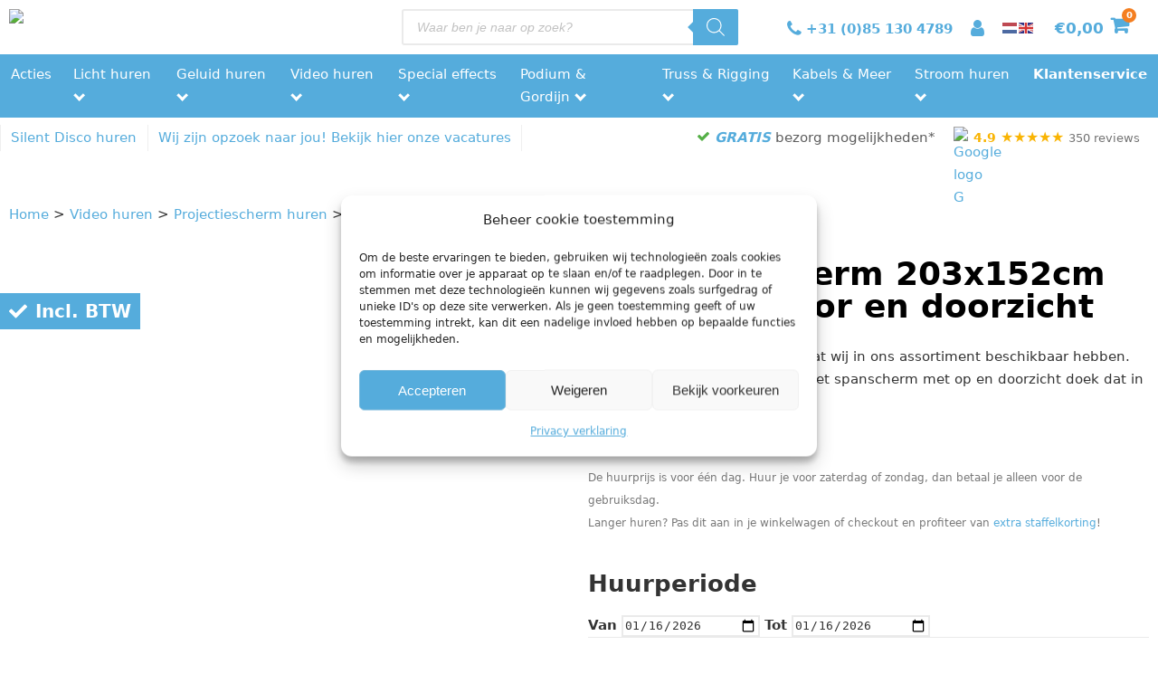

--- FILE ---
content_type: text/html; charset=UTF-8
request_url: https://lichtgeluidhuren.nl/projectiescherm-203x152cm-43-met-voor-en-doorzicht/
body_size: 32678
content:
<!doctype html><html lang="nl-NL"><head>
 <script>(function(w,d,s,l,i){w[l]=w[l]||[];w[l].push({'gtm.start':
                new Date().getTime(),event:'gtm.js'});var f=d.getElementsByTagName(s)[0],
            j=d.createElement(s),dl=l!='dataLayer'?'&l='+l:'';j.async=true;j.src=
            'https://www.googletagmanager.com/gtm.js?id='+i+dl;f.parentNode.insertBefore(j,f);
        })(window,document,'script','dataLayer','GTM-N9PXFFW');</script> <meta charset="UTF-8"><meta name="viewport" content="width=device-width, initial-scale=1, maximum-scale=3, minimum-scale=0.5"><link rel="profile" href="https://gmpg.org/xfn/11"><title>Projectiescherm 203x152cm (4:3) met voor en doorzicht - lichtgeluidhuren.nl</title> <script data-cfasync="false" data-pagespeed-no-defer>var gtm4wp_datalayer_name = "dataLayer";
	var dataLayer = dataLayer || [];
	const gtm4wp_use_sku_instead = 0;
	const gtm4wp_currency = 'EUR';
	const gtm4wp_product_per_impression = 10;
	const gtm4wp_clear_ecommerce = false;
	const gtm4wp_datalayer_max_timeout = 2000;</script> <meta name="robots" content="max-snippet:-1,max-image-preview:standard,max-video-preview:-1" /><link rel="canonical" href="https://lichtgeluidhuren.nl/projectiescherm-203x152cm-43-met-voor-en-doorzicht/" /><meta name="description" content="Dit is ons kleinste spanscherm dat wij in ons assortiment beschikbaar hebben. Dit 4:3 scherm wordt geleverd met spanscherm met op en doorzicht doek dat in het…" /><meta name="theme-color" content="#55acdc" /><meta property="og:type" content="product" /><meta property="og:locale" content="nl_NL" /><meta property="og:site_name" content="lichtgeluidhuren.nl" /><meta property="og:title" content="Projectiescherm 203x152cm (4:3) met voor en doorzicht" /><meta property="og:description" content="Dit is ons kleinste spanscherm dat wij in ons assortiment beschikbaar hebben. Dit 4:3 scherm wordt geleverd met spanscherm met op en doorzicht doek dat in het frame geplaatst kan worden." /><meta property="og:url" content="https://lichtgeluidhuren.nl/projectiescherm-203x152cm-43-met-voor-en-doorzicht/" /><meta property="og:image" content="https://lichtgeluidhuren.nl/wp-content/uploads/2024/07/Beamerscherm-203x152cm-4_3-met-voor-en-achter-projectiedoek.jpeg" /><meta property="og:image:width" content="1000" /><meta property="og:image:height" content="1000" /><meta property="article:published_time" content="2024-07-09T19:14:27+00:00" /><meta property="article:modified_time" content="2026-01-15T15:20:10+00:00" /><meta name="twitter:card" content="summary_large_image" /><meta name="twitter:title" content="Projectiescherm 203x152cm (4:3) met voor en doorzicht" /><meta name="twitter:description" content="Dit is ons kleinste spanscherm dat wij in ons assortiment beschikbaar hebben. Dit 4:3 scherm wordt geleverd met spanscherm met op en doorzicht doek dat in het frame geplaatst kan worden." /><meta name="twitter:image" content="https://lichtgeluidhuren.nl/wp-content/uploads/2024/07/Beamerscherm-203x152cm-4_3-met-voor-en-achter-projectiedoek.jpeg" /> <script type="application/ld+json">{"@context":"https://schema.org","@graph":[{"@type":"WebSite","@id":"https://lichtgeluidhuren.nl/#/schema/WebSite","url":"https://lichtgeluidhuren.nl/","name":"lichtgeluidhuren.nl","description":"Gemakkelijk en snel licht en geluid huren met gratis bezorging!","inLanguage":"nl-NL","potentialAction":{"@type":"SearchAction","target":{"@type":"EntryPoint","urlTemplate":"https://lichtgeluidhuren.nl/search/{search_term_string}/"},"query-input":"required name=search_term_string"},"publisher":{"@type":"Organization","@id":"https://lichtgeluidhuren.nl/#/schema/Organization","name":"lichtgeluidhuren.nl","url":"https://lichtgeluidhuren.nl/","logo":{"@type":"ImageObject","url":"https://lichtgeluidhuren.nl/wp-content/uploads/2020/04/cropped-Licht-Geluid-Huren-Luxonos-Logo-removebg-preview.png","contentUrl":"https://lichtgeluidhuren.nl/wp-content/uploads/2020/04/cropped-Licht-Geluid-Huren-Luxonos-Logo-removebg-preview.png","width":512,"height":512}}},{"@type":"WebPage","@id":"https://lichtgeluidhuren.nl/projectiescherm-203x152cm-43-met-voor-en-doorzicht/","url":"https://lichtgeluidhuren.nl/projectiescherm-203x152cm-43-met-voor-en-doorzicht/","name":"Projectiescherm 203x152cm (4:3) met voor en doorzicht - lichtgeluidhuren.nl","description":"Dit is ons kleinste spanscherm dat wij in ons assortiment beschikbaar hebben. Dit 4:3 scherm wordt geleverd met spanscherm met op en doorzicht doek dat in het…","inLanguage":"nl-NL","isPartOf":{"@id":"https://lichtgeluidhuren.nl/#/schema/WebSite"},"breadcrumb":{"@type":"BreadcrumbList","@id":"https://lichtgeluidhuren.nl/#/schema/BreadcrumbList","itemListElement":[{"@type":"ListItem","position":1,"item":"https://lichtgeluidhuren.nl/","name":"lichtgeluidhuren.nl"},{"@type":"ListItem","position":2,"item":"https://lichtgeluidhuren.nl/winkel/","name":"Winkel"},{"@type":"ListItem","position":3,"name":"Projectiescherm 203x152cm (4:3) met voor en doorzicht"}]},"potentialAction":{"@type":"ReadAction","target":"https://lichtgeluidhuren.nl/projectiescherm-203x152cm-43-met-voor-en-doorzicht/"},"datePublished":"2024-07-09T19:14:27+00:00","dateModified":"2026-01-15T15:20:10+00:00"}]}</script> <link rel='dns-prefetch' href='//static.klaviyo.com' /><link data-optimized="2" rel="stylesheet" href="https://lichtgeluidhuren.nl/wp-content/litespeed/css/d62b5368ea2d262b96e5e4dc728b6d1c.css?ver=7ce7b" /> <script type="text/javascript" src="https://lichtgeluidhuren.nl/wp-includes/js/jquery/jquery.min.js" id="jquery-core-js"></script> <script type="text/javascript" src="https://lichtgeluidhuren.nl/wp-includes/js/jquery/jquery-migrate.min.js" id="jquery-migrate-js"></script> <script type="text/javascript" src="https://lichtgeluidhuren.nl/wp-content/plugins/woocommerce/assets/js/jquery-blockui/jquery.blockUI.min.js" id="wc-jquery-blockui-js" defer="defer" data-wp-strategy="defer"></script> <script type="text/javascript" id="wc-add-to-cart-js-extra">/*  */
var wc_add_to_cart_params = {"ajax_url":"/wp-admin/admin-ajax.php","wc_ajax_url":"/?wc-ajax=%%endpoint%%","i18n_view_cart":"Bekijk winkelwagen","cart_url":"https://lichtgeluidhuren.nl/winkelmand/","is_cart":"","cart_redirect_after_add":"no"};
//# sourceURL=wc-add-to-cart-js-extra
/*  */</script> <script type="text/javascript" src="https://lichtgeluidhuren.nl/wp-content/plugins/woocommerce/assets/js/frontend/add-to-cart.min.js" id="wc-add-to-cart-js" defer="defer" data-wp-strategy="defer"></script> <script type="text/javascript" id="wc-single-product-js-extra">/*  */
var wc_single_product_params = {"i18n_required_rating_text":"Selecteer een waardering","i18n_rating_options":["1 van de 5 sterren","2 van de 5 sterren","3 van de 5 sterren","4 van de 5 sterren","5 van de 5 sterren"],"i18n_product_gallery_trigger_text":"Afbeeldinggalerij in volledig scherm bekijken","review_rating_required":"yes","flexslider":{"rtl":false,"animation":"slide","smoothHeight":true,"directionNav":false,"controlNav":"thumbnails","slideshow":false,"animationSpeed":500,"animationLoop":false,"allowOneSlide":false},"zoom_enabled":"","zoom_options":[],"photoswipe_enabled":"","photoswipe_options":{"shareEl":false,"closeOnScroll":false,"history":false,"hideAnimationDuration":0,"showAnimationDuration":0},"flexslider_enabled":""};
//# sourceURL=wc-single-product-js-extra
/*  */</script> <script type="text/javascript" src="https://lichtgeluidhuren.nl/wp-content/plugins/woocommerce/assets/js/frontend/single-product.min.js" id="wc-single-product-js" defer="defer" data-wp-strategy="defer"></script> <script type="text/javascript" src="https://lichtgeluidhuren.nl/wp-content/plugins/woocommerce/assets/js/js-cookie/js.cookie.min.js" id="wc-js-cookie-js" defer="defer" data-wp-strategy="defer"></script> <script type="text/javascript" id="woocommerce-js-extra">/*  */
var woocommerce_params = {"ajax_url":"/wp-admin/admin-ajax.php","wc_ajax_url":"/?wc-ajax=%%endpoint%%","i18n_password_show":"Wachtwoord weergeven","i18n_password_hide":"Wachtwoord verbergen"};
//# sourceURL=woocommerce-js-extra
/*  */</script> <script type="text/javascript" src="https://lichtgeluidhuren.nl/wp-content/plugins/woocommerce/assets/js/frontend/woocommerce.min.js" id="woocommerce-js" defer="defer" data-wp-strategy="defer"></script> <script type="text/javascript" id="availability-js-extra">/*  */
var availability = {"strings":{"error":"Kan beschikbaarheid niet controleren"}};
//# sourceURL=availability-js-extra
/*  */</script> <script type="text/javascript" src="https://lichtgeluidhuren.nl/wp-content/plugins/rentman-plugin-master/js/availability.js" id="availability-js"></script> <script type="text/javascript" id="rental-period-js-extra">/*  */
var rental_period = {"ajaxurl":"https://lichtgeluidhuren.nl/wp-admin/admin-ajax.php","nonce":"ca4c3966af","interval":"0","strings":{"error":"Could not update the rental period"}};
//# sourceURL=rental-period-js-extra
/*  */</script> <script type="text/javascript" src="https://lichtgeluidhuren.nl/wp-content/plugins/rentman-plugin-master/js/rental-period.js" id="rental-period-js"></script> <script type="text/javascript" src="https://lichtgeluidhuren.nl/wp-content/themes/lgh-theme/js/header.js" id="header-child-js"></script> <script type="text/javascript" src="https://lichtgeluidhuren.nl/wp-content/themes/lgh-theme/js/product.js" id="product-page-script-js"></script> <script type="text/javascript" src="https://lichtgeluidhuren.nl/wp-content/plugins/woocommerce-tax/assets/js/wcvat.js" id="wcvat-js-js"></script> <script type="text/javascript" id="wcvat-inline-js-after">/*  */
var wc_tax_display_default = 'yes'; var wc_tax_theme_override = 'no';
//# sourceURL=wcvat-inline-js-after
/*  */</script> <script type="text/javascript" id="wc-settings-dep-in-header-js-after">/*  */
console.warn( "Scripts that have a dependency on [wc-settings, wc-blocks-checkout] must be loaded in the footer, klaviyo-klaviyo-checkout-block-editor-script was registered to load in the header, but has been switched to load in the footer instead. See https://github.com/woocommerce/woocommerce-gutenberg-products-block/pull/5059" );
console.warn( "Scripts that have a dependency on [wc-settings, wc-blocks-checkout] must be loaded in the footer, klaviyo-klaviyo-checkout-block-view-script was registered to load in the header, but has been switched to load in the footer instead. See https://github.com/woocommerce/woocommerce-gutenberg-products-block/pull/5059" );
//# sourceURL=wc-settings-dep-in-header-js-after
/*  */</script> <link rel="https://api.w.org/" href="https://lichtgeluidhuren.nl/wp-json/" /><link rel="alternate" title="JSON" type="application/json" href="https://lichtgeluidhuren.nl/wp-json/wp/v2/product/52744" /> <script data-cfasync="false" data-pagespeed-no-defer type="text/javascript">var dataLayer_content = {"customerTotalOrders":0,"customerTotalOrderValue":0,"customerFirstName":"","customerLastName":"","customerBillingFirstName":"","customerBillingLastName":"","customerBillingCompany":"","customerBillingAddress1":"","customerBillingAddress2":"","customerBillingCity":"","customerBillingState":"","customerBillingPostcode":"","customerBillingCountry":"","customerBillingEmail":"","customerBillingEmailHash":"","customerBillingPhone":"","customerShippingFirstName":"","customerShippingLastName":"","customerShippingCompany":"","customerShippingAddress1":"","customerShippingAddress2":"","customerShippingCity":"","customerShippingState":"","customerShippingPostcode":"","customerShippingCountry":"","productRatingCounts":[],"productAverageRating":0,"productReviewCount":0,"productType":"rentable","productIsVariable":0};
	dataLayer.push( dataLayer_content );</script> <script data-cfasync="false" data-pagespeed-no-defer type="text/javascript">(function(w,d,s,l,i){w[l]=w[l]||[];w[l].push({'gtm.start':
new Date().getTime(),event:'gtm.js'});var f=d.getElementsByTagName(s)[0],
j=d.createElement(s),dl=l!='dataLayer'?'&l='+l:'';j.async=true;j.src=
'//sst.lichtgeluidhuren.nl/gtm.js?id='+i+dl;f.parentNode.insertBefore(j,f);
})(window,document,'script','dataLayer','GTM-N9PXFFW');</script> 
<noscript><style>.woocommerce-product-gallery{ opacity: 1 !important; }</style></noscript><meta name="generator" content="Elementor 3.34.1; features: additional_custom_breakpoints; settings: css_print_method-external, google_font-enabled, font_display-auto"><meta property="fb:app_id" content="550340339265290" /><link rel="icon" href="https://lichtgeluidhuren.nl/wp-content/uploads/2020/04/cropped-Licht-Geluid-Huren-Luxonos-Logo-removebg-preview-64x64.png" sizes="32x32" /><link rel="icon" href="https://lichtgeluidhuren.nl/wp-content/uploads/2020/04/cropped-Licht-Geluid-Huren-Luxonos-Logo-removebg-preview-300x300.png" sizes="192x192" /><link rel="apple-touch-icon" href="https://lichtgeluidhuren.nl/wp-content/uploads/2020/04/cropped-Licht-Geluid-Huren-Luxonos-Logo-removebg-preview-300x300.png" /><meta name="msapplication-TileImage" content="https://lichtgeluidhuren.nl/wp-content/uploads/2020/04/cropped-Licht-Geluid-Huren-Luxonos-Logo-removebg-preview-300x300.png" />
<a id="wcvat-toggle" class="wcvat-toggle-product" href="javascript:void(0)"><span> BTW</span></a><title></title></head><body data-cmplz=1 class="wp-singular product-template-default single single-product postid-52744 wp-theme-lgh-theme theme-lgh-theme woocommerce woocommerce-page woocommerce-no-js elementor-default elementor-template-full-width elementor-kit-8619 elementor-page-29226"><noscript><iframe data-lazyloaded="1" src="about:blank" data-src="https://www.googletagmanager.com/ns.html?id=GTM-N9PXFFW" height="0" width="0" style="display:none;visibility:hidden"></iframe></noscript><div class="header"><div class="top-header"><div class="mobile-menu visible-on-mobile-device"><div class="bar"></div><div class="bar"></div><div class="bar"></div><div class="cross"></div></div><div class="logo-container">
<a href="https://lichtgeluidhuren.nl">
<img data-lazyloaded="1" src="[data-uri]" class="logo visible-on-mobile-device" data-src="https://lichtgeluidhuren.nl/wp-content/themes/lgh-theme/img/header/lichtgeluidhuren-logo-mobile.svg">
<img data-lazyloaded="1" src="[data-uri]" class="logo visible-on-desktop" data-src="https://lichtgeluidhuren.nl/wp-content/themes/lgh-theme/img/header/lichtgeluidhuren-logo.svg">
</a></div><div class="search-bar visible-on-desktop"><div  class="dgwt-wcas-search-wrapp dgwt-wcas-is-detail-box dgwt-wcas-has-submit woocommerce dgwt-wcas-style-solaris js-dgwt-wcas-layout-classic dgwt-wcas-layout-classic js-dgwt-wcas-mobile-overlay-enabled"><form class="dgwt-wcas-search-form" role="search" action="https://lichtgeluidhuren.nl/" method="get"><div class="dgwt-wcas-sf-wrapp">
<label class="screen-reader-text"
for="dgwt-wcas-search-input-1">
Producten zoeken			</label><input
id="dgwt-wcas-search-input-1"
type="search"
class="dgwt-wcas-search-input"
name="s"
value=""
placeholder="Waar ben je naar op zoek?"
autocomplete="off"
/><div class="dgwt-wcas-preloader"></div><div class="dgwt-wcas-voice-search"></div><button type="submit"
aria-label="Zoeken"
class="dgwt-wcas-search-submit">				<svg
class="dgwt-wcas-ico-magnifier" xmlns="http://www.w3.org/2000/svg"
xmlns:xlink="http://www.w3.org/1999/xlink" x="0px" y="0px"
viewBox="0 0 51.539 51.361" xml:space="preserve">
<path 						d="M51.539,49.356L37.247,35.065c3.273-3.74,5.272-8.623,5.272-13.983c0-11.742-9.518-21.26-21.26-21.26 S0,9.339,0,21.082s9.518,21.26,21.26,21.26c5.361,0,10.244-1.999,13.983-5.272l14.292,14.292L51.539,49.356z M2.835,21.082 c0-10.176,8.249-18.425,18.425-18.425s18.425,8.249,18.425,18.425S31.436,39.507,21.26,39.507S2.835,31.258,2.835,21.082z"/>
</svg>
</button>
<input type="hidden" name="post_type" value="product"/>
<input type="hidden" name="dgwt_wcas" value="1"/></div></form></div></div><div class="information"><div class="phone-number">
<a href="tel:+31851304789">
<i class="fas fa-phone-alt"></i>
<span class="phone-number visible-on-desktop">+31 (0)85 130 4789</span>
</a></div><div class="my-account">
<a href="/mijn-account/">
<i class="fas fa-user"></i>
</a></div><div class="language"><div class="gtranslate_wrapper" id="gt-wrapper-66916270"></div></div><div class="mini-cart"><div class="mini-cart-menu-cart__toggle">
<a id="mini-cart-menu-cart__toggle_button" href="#" class="minicart-menu-widget-toggle_button"><div class="mini-cart-button-wrapper">
<span class="mini-cart-toggle-button-text"><span style="display:none;" class="amount product-tax-on product-tax" title="With tax added"><span class="woocommerce-Price-amount amount"><bdi><span class="woocommerce-Price-currencySymbol">&euro;</span>0,00</bdi></span> </span><span class="amount product-tax-off product-tax" title="With tax removed"><span class="woocommerce-Price-amount amount"><bdi><span class="woocommerce-Price-currencySymbol">&euro;</span>0,00</bdi></span></span></span>
<span class="mini-cart-toggle-button-icon" data-counter="0">
<i class="eicon"></i>
</span></div>
</a></div><div class="mini-cart-wrapper"><div class="mini-cart-contents">
<a href="#" class="minicart-menu-widget-close-button"></a><div class="mini-cart-content-wrapper"><div class="woocommerce-mini-cart__empty-message">Geen producten in de winkelwagen.</div></div></div></div></div></div></div><div class="middle-header"><div class="middle-menu-wrapper"><ul class="menu"><li class="menu-column">
<a href="https://lichtgeluidhuren.nl/acties/">Acties</a></li><li class="menu-column">
<a href="https://lichtgeluidhuren.nl/licht-huren/">Licht huren <i class="dropdown-icon mobile-icon"></i></a><ul class="dropdown-menu"><li class="menu-item">
<a href="https://lichtgeluidhuren.nl/licht-huren/lichtset-huren/">Lichtset huren</a></li><li class="menu-item">
<a href="https://lichtgeluidhuren.nl/licht-huren/lichteffecten-huren/">Lichteffecten huren <i class="submenu-icon mobile-icon"></i></i></a><ul class="submenu"><li class="menu-item">
<a href="https://lichtgeluidhuren.nl/licht-huren/lichteffecten-huren/feestverlichting-huren/">Feestverlichting huren</a></li><li class="menu-item">
<a href="https://lichtgeluidhuren.nl/licht-huren/lichteffecten-huren/spiegelbollen-huren/">Spiegelbollen huren</a></li><li class="menu-item">
<a href="https://lichtgeluidhuren.nl/licht-huren/lichteffecten-huren/blacklight-huren/">Blacklight huren</a></li><li class="menu-item">
<a href="https://lichtgeluidhuren.nl/licht-huren/lichteffecten-huren/laser-huren/">Laser huren</a></li><li class="menu-item">
<a href="https://lichtgeluidhuren.nl/licht-huren/lichteffecten-huren/zoeklicht-huren/">Zoeklicht huren</a></li></ul></li><li class="menu-item">
<a href="https://lichtgeluidhuren.nl/licht-huren/led-verlichting-huren/">Led verlichting huren</a></li><li class="menu-item">
<a href="https://lichtgeluidhuren.nl/licht-huren/accu-verlichting-huren/">Accu verlichting huren</a></li><li class="menu-item">
<a href="https://lichtgeluidhuren.nl/licht-huren/prikkabel-huren/">Prikkabel huren</a></li><li class="menu-item">
<a href="https://lichtgeluidhuren.nl/licht-huren/movinghead-huren/">Movinghead huren</a></li><li class="menu-item">
<a href="https://lichtgeluidhuren.nl/licht-huren/decoratie-verlichting-huren/">Decoratie verlichting huren <i class="submenu-icon mobile-icon"></i></i></a><ul class="submenu"><li class="menu-item">
<a href="https://lichtgeluidhuren.nl/licht-huren/decoratie-verlichting-huren/portman-huren/">Portman huren</a></li><li class="menu-item">
<a href="https://lichtgeluidhuren.nl/licht-huren/decoratie-verlichting-huren/lichtletters-huren/">Lichtletters huren</a></li><li class="menu-item">
<a href="https://lichtgeluidhuren.nl/licht-huren/decoratie-verlichting-huren/aircone-huren/">Aircone huren</a></li><li class="menu-item">
<a href="https://lichtgeluidhuren.nl/licht-huren/decoratie-verlichting-huren/sterrendoek-huren/">Sterrendoek huren</a></li></ul></li><li class="menu-item">
<a href="https://lichtgeluidhuren.nl/licht-huren/theaterverlichting-huren/">Theaterverlichting huren</a></li><li class="menu-item">
<a href="https://lichtgeluidhuren.nl/licht-huren/beursverlichting-huren/">Beursverlichting huren</a></li><li class="menu-item">
<a href="https://lichtgeluidhuren.nl/licht-huren/studioverlichting-huren/">Studioverlichting huren</a></li><li class="menu-item">
<a href="https://lichtgeluidhuren.nl/licht-huren/blinder-stroboscoop-huren/">Blinder & Stroboscoop huren</a></li><li class="menu-item">
<a href="https://lichtgeluidhuren.nl/licht-huren/kinetic-lights-huren/">Kinetic lights huren</a></li><li class="menu-item">
<a href="https://lichtgeluidhuren.nl/licht-huren/verlichte-dansvloer-huren/">Verlichte dansvloer huren</a></li><li class="menu-item">
<a href="https://lichtgeluidhuren.nl/licht-huren/lichteffecten-huren/zoeklicht-huren/">Zoeklicht huren</a></li><li class="menu-item">
<a href="https://lichtgeluidhuren.nl/licht-huren/noodverlichting-huren/">Noodverlichting huren</a></li><li class="menu-item">
<a href="https://lichtgeluidhuren.nl/licht-huren/lichtsturing-huren/">Lichtsturing huren</a></li></ul></li><li class="menu-column">
<a href="https://lichtgeluidhuren.nl/geluid-huren/"/>Geluid huren <i class="dropdown-icon mobile-icon"></i></a><ul class="dropdown-menu"><li class="menu-item">
<a href="https://lichtgeluidhuren.nl/geluid-huren/speakers-huren/">Speakers huren <i class="submenu-icon mobile-icon"></i></i></a><ul class="submenu"><li class="menu-item">
<a href="https://lichtgeluidhuren.nl/geluid-huren/speakers-huren/geluidsinstallatie-huren/">Geluidsinstallatie huren</a></li><li class="menu-item">
<a href="https://lichtgeluidhuren.nl/geluid-huren/speakers-huren/presentatie-set-huren/">Presentatie set huren</a></li><li class="menu-item">
<a href="https://lichtgeluidhuren.nl/geluid-huren/speakers-huren/monitorset-huren/">Monitorset huren</a></li><li class="menu-item">
<a href="https://lichtgeluidhuren.nl/geluid-huren/speakers-huren/line-array-set-huren/">Line array set huren</a></li><li class="menu-item">
<a href="https://lichtgeluidhuren.nl/geluid-huren/speakers-huren/top-speaker-huren/">Top speaker huren</a></li><li class="menu-item">
<a href="https://lichtgeluidhuren.nl/geluid-huren/speakers-huren/subwoofer-huren/">Subwoofer huren</a></li><li class="menu-item">
<a href="https://lichtgeluidhuren.nl/geluid-huren/speakers-huren/bluetooth-speaker-huren/">Bluetooth speaker huren</a></li></ul></li><li class="menu-item">
<a href="https://lichtgeluidhuren.nl/geluid-huren/dj-gear-huren/">DJ Gear huren</a></li><li class="menu-item">
<a href="https://lichtgeluidhuren.nl/geluid-huren/dj-booth-huren/">DJ Booth huren</a></li><li class="menu-item">
<a href="https://lichtgeluidhuren.nl/geluid-huren/karaoke-huren/">Karaoke huren</a></li><li class="menu-item">
<a href="https://lichtgeluidhuren.nl/geluid-huren/mengpaneel-huren/">Mengpaneel huren</a></li><li class="menu-item">
<a href="https://lichtgeluidhuren.nl/geluid-huren/microfoon-huren/">Microfoon huren</a></li><li class="menu-item">
<a href="https://lichtgeluidhuren.nl/geluid-huren/in-ear-monitor-huren/">In ear monitoring huren</a></li><li class="menu-item">
<a href="https://lichtgeluidhuren.nl/geluid-huren/intercom-huren/">Intercom huren</a></li><li class="menu-item">
<a href="https://lichtgeluidhuren.nl/geluid-huren/randapparatuur-geluid/">Randapparatuur geluid</a></li><li class="menu-item">
<a href="https://lichtgeluidhuren.nl/silent-disco-huren/">Silent Disco huren</a></li></ul></li><li class="menu-column">
<a href="https://lichtgeluidhuren.nl/video-huren/">Video huren <i class="dropdown-icon mobile-icon"></i></a><ul class="dropdown-menu"><li class="menu-item">
<a href="https://lichtgeluidhuren.nl/video-huren/vergadersysteem-huren/">Vergadersysteem huren</a></li><li class="menu-item">
<a href="https://lichtgeluidhuren.nl/video-huren/drive-in-bioscoop-huren/">Drive in bioscoop huren</a></li><li class="menu-item">
<a href="https://lichtgeluidhuren.nl/video-huren/openlucht-bioscoop-huren/">Openlucht bioscoop huren</a></li><li class="menu-item">
<a href="https://lichtgeluidhuren.nl/video-huren/tv-huren/">TV huren</a></li><li class="menu-item">
<a href="https://lichtgeluidhuren.nl/video-huren/beamer-huren/">Beamer huren</a></li><li class="menu-item">
<a href="https://lichtgeluidhuren.nl/video-huren/projectiescherm-huren/">Projectiescherm huren</a></li><li class="menu-item">
<a href="https://lichtgeluidhuren.nl/video-huren/livestream-apparatuur-huren/">Livestream apparatuur huren</a></li><li class="menu-item">
<a href="https://lichtgeluidhuren.nl/video-huren/led-scherm-huren/">Ledscherm huren</a></li><li class="menu-item">
<a href="https://lichtgeluidhuren.nl/video-huren/camera-huren/">Camera huren</a></li><li class="menu-item">
<a href="https://lichtgeluidhuren.nl/video-huren/videomixer-huren/">Videomixer huren</a></li><li class="menu-item">
<a href="https://lichtgeluidhuren.nl/video-huren/laptop-ipad-huren/">Laptop & iPad huren</a></li><li class="menu-item">
<a href="https://lichtgeluidhuren.nl/video-huren/randapparatuur-video/">Randapparatuur video</a></li></ul></li><li class="menu-column">
<a href="https://lichtgeluidhuren.nl/special-effects/">Special effects <i class="dropdown-icon mobile-icon"></i></a><ul class="dropdown-menu"><li class="menu-item">
<a href="https://lichtgeluidhuren.nl/special-effects/rookmachine-en-hazer-huren/">Rookmachine en hazer huren</a></li><li class="menu-item">
<a href="https://lichtgeluidhuren.nl/special-effects/confetti-huren/">Confetti huren <i class="submenu-icon mobile-icon"></i></i></a><ul class="submenu"><li class="menu-item">
<a href="https://lichtgeluidhuren.nl/electric-cannons-kopen/">Electric cannons</a></li><li class="menu-item">
<a href="https://lichtgeluidhuren.nl/handheld-cannons-kopen/">Handheld cannons</a></li><li class="menu-item">
<a href="https://lichtgeluidhuren.nl/bulkzak-confetti-kopen/">Bulkzak confetti</a></li><li class="menu-item">
<a href="https://lichtgeluidhuren.nl/bulkzak-streamer-kopen/">Bulkzak streamer</a></li></ul></li><li class="menu-item">
<a href="https://lichtgeluidhuren.nl/special-effects/co2-huren/">CO2 huren <i class="submenu-icon mobile-icon"></i></i></a><ul class="submenu"><li class="menu-item">
<a href="https://lichtgeluidhuren.nl/special-effects/co2-huren/co2-flessen-huren/">CO2 flessen huren</a></li></ul></li><li class="menu-item">
<a href="https://lichtgeluidhuren.nl/special-effects/droogijs-machine-huren/">Droogijs machine huren</a></li><li class="menu-item">
<a href="https://lichtgeluidhuren.nl/special-effects/sparkular-koudvuur-huren/">Sparkular & koudvuur huren</a></li><li class="menu-item">
<a href="https://lichtgeluidhuren.nl/special-effects/vuurmachine-huren/">Vuurmachine huren</a></li><li class="menu-item">
<a href="https://lichtgeluidhuren.nl/special-effects/bellenblaasmachine-huren/">Bellenblaasmachine huren</a></li><li class="menu-item">
<a href="https://lichtgeluidhuren.nl/special-effects/ventilator-huren/">Ventilator huren</a></li><li class="menu-item">
<a href="https://lichtgeluidhuren.nl/special-effects/sneeuwmachine-huren/">Sneeuwmachine huren</a></li><li class="menu-item">
<a href="https://lichtgeluidhuren.nl/special-effects/schuimmachine-huren/">Schuimmachine huren</a></li><li class="menu-item">
<a href="https://lichtgeluidhuren.nl/special-effects/valdoek-huren/">Valdoek huren</a></li><li class="menu-item">
<a href="https://lichtgeluidhuren.nl/special-effects/geurmachine-huren/">Geurmachine huren</a></li><li class="menu-item">
<a href="https://lichtgeluidhuren.nl/special-effects/kleurpoeder-kopen/">Kleurpoeder kopen</a></li><li class="menu-item">
<a href="https://lichtgeluidhuren.nl/special-effects/t-shirt-promo-gun-huren/">T-shirt & promogun huren</a></li><li class="menu-item">
<a href="https://lichtgeluidhuren.nl/special-effects/fx-control-gear-huren/">FX control gear huren</a></li></ul></li><li class="menu-column">
<a href="https://lichtgeluidhuren.nl/podium-gordijn/">Podium & Gordijn <i class="dropdown-icon mobile-icon"></i></a><ul class="dropdown-menu"><li class="menu-item">
<a href="https://lichtgeluidhuren.nl/podium-gordijn/podium-huren/">Podium huren</a></li><li class="menu-item">
<a href="https://lichtgeluidhuren.nl/podium-gordijn/buitenpodium-huren/">Buitenpodium huren</a></li><li class="menu-item">
<a href="https://lichtgeluidhuren.nl/podium-gordijn/pipe-drape-huren/">Pipe & drape huren</a></li><li class="menu-item">
<a href="https://lichtgeluidhuren.nl/podium-gordijn/theaterdoeken-huren/">Theaterdoeken huren <i class="submenu-icon mobile-icon"></i></i></a><ul class="submenu"><li class="menu-item">
<a href="https://lichtgeluidhuren.nl/flanel-kopen/">Flanel kopen</a></li></ul></li><li class="menu-item">
<a href="https://lichtgeluidhuren.nl/podium-gordijn/katheder-huren/">Katheder huren</a></li><li class="menu-item">
<a href="https://lichtgeluidhuren.nl/podium-gordijn/regie-tent-huren/">Regie tent huren</a></li></ul></li><li class="menu-column">
<a href="https://lichtgeluidhuren.nl/truss-rigging/">Truss & Rigging <i class="dropdown-icon mobile-icon"></i></a><ul class="dropdown-menu"><li class="menu-item">
<a href="https://lichtgeluidhuren.nl/truss-rigging/truss-huren/">Truss huren</a></li><li class="menu-item">
<a href="https://lichtgeluidhuren.nl/truss-rigging/takels-huren/">Takels huren</a></li><li class="menu-item">
<a href="https://lichtgeluidhuren.nl/truss-rigging/hoogwerker-huren/">Hoogwerker huren</a></li><li class="menu-item">
<a href="https://lichtgeluidhuren.nl/truss-rigging/statieven-huren/">Statieven huren</a></li></ul></li><li class="menu-column">
<a href="https://lichtgeluidhuren.nl/kabels/">Kabels & Meer <i class="dropdown-icon mobile-icon"></i></a><ul class="dropdown-menu"><li class="menu-item">
<a href="https://lichtgeluidhuren.nl/kabels/xlr-dmx-kabels-huren/">XLR/DMX kabels huren</a></li><li class="menu-item">
<a href="https://lichtgeluidhuren.nl/kabels/video-kabels-huren/">Video kabels huren</a></li><li class="menu-item">
<a href="https://lichtgeluidhuren.nl/kabels/netwerkkabels-huren/">Netwerk kabels huren</a></li><li class="menu-item">
<a href="https://lichtgeluidhuren.nl/kabels/tape-batterijen-kopen/">Tape & Batterijen kopen</a></li><li class="menu-item">
<a href="https://lichtgeluidhuren.nl/kabels/audio-verlopen-huren/">Audio verlopen huren</a></li><li class="menu-item">
<a href="https://lichtgeluidhuren.nl/kabels/kabel-afwerking-huren/">Kabel afwerking huren</a></li></ul></li><li class="menu-column">
<a href="https://lichtgeluidhuren.nl/stroom-huren/">Stroom huren <i class="dropdown-icon mobile-icon"></i></a><ul class="dropdown-menu"><li class="menu-item">
<a href="https://lichtgeluidhuren.nl/accu-huren/">Accu huren</a></li><li class="menu-item">
<a href="https://lichtgeluidhuren.nl/aggregaat-huren/">Aggregaat huren</a></li><li class="menu-item">
<a href="https://lichtgeluidhuren.nl/kabels/stroomkabels-huren/">Stroomkabels huren</a></li><li class="menu-item">
<a href="https://lichtgeluidhuren.nl/kabels/krachtstroom-huren/">Krachtstroom huren</a></li></ul></li><li class="menu-column klantenservice">
<a href="https://lichtgeluidhuren.nl/klantenservice/">Klantenservice</a></li></ul></div></div></div><div class="bottom-header"><div class="bottom-header-wrapper"><ul class="menu bottom-menu"><li class="menu-column">
<a href="https://lichtgeluidhuren.nl/silent-disco-huren/">Silent Disco huren</a></li><li class="menu-column">
<a rel="nofollow" href="https://werkenbij.luxonos.nl">Wij zijn opzoek naar jou! Bekijk hier onze vacatures</a></li></ul><div class="visible-on-desktop">
<a class="gratis-transport " href="https://lichtgeluidhuren.nl/gratis-transport/">
<span class="gratis-transport-check-icon"> <i aria-hidden="true"
class="fas fa-check"></i> </span>
<span class="gratis-transport-text"><i><b style="color:#55acdc;">GRATIS</b></i> bezorg mogelijkheden*</span>
</a><div class="google-reviews">
<a href=https://www.google.com/search?q=lichtgeluidhuren&rlz=1C1CHBF_nlNL918NL918&oq=lichtgeluidhuren&aqs=chrome..69i57j35i39j69i60l6.4207j0j4&sourceid=chrome&ie=UTF-8#lrd=0x47c641ea17b15563:0x12af3c9a945ed5fb,1,,,"
target="_blank" rel="nofollow">
<img data-lazyloaded="1" data-placeholder-resp="24x24" src="[data-uri]" class="google-badge" data-src="https://lichtgeluidhuren.nl/wp-content/uploads/2021/01/google_logo.svg" width="24"
height="24" alt="Google logo G"/><div class="rating">4.9 <span class="star"></span><span
class="star"></span><span class="star"></span><span class="star"></span><span
class="star"></span></div><div class="reviews">350 reviews</div>
</a></div></div><div class="search-bar visible-on-tablet"><div  class="dgwt-wcas-search-wrapp dgwt-wcas-is-detail-box dgwt-wcas-has-submit woocommerce dgwt-wcas-style-solaris js-dgwt-wcas-layout-classic dgwt-wcas-layout-classic js-dgwt-wcas-mobile-overlay-enabled"><form class="dgwt-wcas-search-form" role="search" action="https://lichtgeluidhuren.nl/" method="get"><div class="dgwt-wcas-sf-wrapp">
<label class="screen-reader-text"
for="dgwt-wcas-search-input-2">
Producten zoeken			</label><input
id="dgwt-wcas-search-input-2"
type="search"
class="dgwt-wcas-search-input"
name="s"
value=""
placeholder="Waar ben je naar op zoek?"
autocomplete="off"
/><div class="dgwt-wcas-preloader"></div><div class="dgwt-wcas-voice-search"></div><button type="submit"
aria-label="Zoeken"
class="dgwt-wcas-search-submit">				<svg
class="dgwt-wcas-ico-magnifier" xmlns="http://www.w3.org/2000/svg"
xmlns:xlink="http://www.w3.org/1999/xlink" x="0px" y="0px"
viewBox="0 0 51.539 51.361" xml:space="preserve">
<path 						d="M51.539,49.356L37.247,35.065c3.273-3.74,5.272-8.623,5.272-13.983c0-11.742-9.518-21.26-21.26-21.26 S0,9.339,0,21.082s9.518,21.26,21.26,21.26c5.361,0,10.244-1.999,13.983-5.272l14.292,14.292L51.539,49.356z M2.835,21.082 c0-10.176,8.249-18.425,18.425-18.425s18.425,8.249,18.425,18.425S31.436,39.507,21.26,39.507S2.835,31.258,2.835,21.082z"/>
</svg>
</button>
<input type="hidden" name="post_type" value="product"/>
<input type="hidden" name="dgwt_wcas" value="1"/></div></form></div></div></div></div><noscript><iframe data-lazyloaded="1" src="about:blank" data-src="https://sst.lichtgeluidhuren.nl/ns.html?id=GTM-N9PXFFW" height="0" width="0" style="display:none;visibility:hidden" aria-hidden="true"></iframe></noscript><div class="woocommerce-notices-wrapper"></div><div data-elementor-type="product" data-elementor-id="29226" class="elementor elementor-29226 elementor-location-single post-52744 product type-product status-publish has-post-thumbnail product_cat-projectiescherm-huren product_tag-bezorgen product_tag-conversion-to-virtual-to-physical first instock taxable shipping-taxable purchasable product-type-rentable product" data-elementor-post-type="elementor_library"><section class="elementor-section elementor-top-section elementor-element elementor-element-134ab93f elementor-section-boxed elementor-section-height-default elementor-section-height-default" data-id="134ab93f" data-element_type="section"><div class="elementor-container elementor-column-gap-default"><div class="elementor-column elementor-col-100 elementor-top-column elementor-element elementor-element-1d02ace9" data-id="1d02ace9" data-element_type="column"><div class="elementor-widget-wrap elementor-element-populated"><div class="elementor-element elementor-element-6c5408cf elementor-widget elementor-widget-shortcode" data-id="6c5408cf" data-element_type="widget" data-widget_type="shortcode.default"><div class="elementor-widget-container"><nav class="woocommerce-breadcrumb" aria-label="Breadcrumb"><span class="breadcrumb-title"></span><a href="https://lichtgeluidhuren.nl">Home</a> > <span class="breadcrumb-title"></span><a href="https://lichtgeluidhuren.nl/video-huren/">Video huren</a> > <span class="breadcrumb-title"></span><a href="https://lichtgeluidhuren.nl/video-huren/projectiescherm-huren/">Projectiescherm huren</a> > <span class="breadcrumb-title"></span>Projectiescherm 203x152cm (4:3) met voor en doorzicht</nav><div class="elementor-shortcode"></div></div></div></div></div></div></section><section class="elementor-section elementor-top-section elementor-element elementor-element-6cb56d38 elementor-section-boxed elementor-section-height-default elementor-section-height-default" data-id="6cb56d38" data-element_type="section"><div class="elementor-container elementor-column-gap-default"><div class="elementor-column elementor-col-50 elementor-top-column elementor-element elementor-element-3d037655" data-id="3d037655" data-element_type="column"><div class="elementor-widget-wrap elementor-element-populated"><div class="elementor-element elementor-element-3f1add8a animated-fast yes elementor-widget elementor-widget-woocommerce-product-images" data-id="3f1add8a" data-element_type="widget" data-settings="{&quot;_animation&quot;:&quot;none&quot;,&quot;_animation_delay&quot;:300,&quot;sticky&quot;:&quot;top&quot;,&quot;sticky_on&quot;:[&quot;desktop&quot;],&quot;sticky_offset&quot;:109,&quot;sticky_parent&quot;:&quot;yes&quot;,&quot;sticky_effects_offset&quot;:0,&quot;sticky_anchor_link_offset&quot;:0}" data-widget_type="woocommerce-product-images.default"><div class="elementor-widget-container"><div class="woocommerce-product-gallery woocommerce-product-gallery--with-images woocommerce-product-gallery--columns-4 images" data-columns="4" style="opacity: 0; transition: opacity .25s ease-in-out;"><figure class="woocommerce-product-gallery__wrapper"><div data-thumb="https://lichtgeluidhuren.nl/wp-content/uploads/2024/07/Beamerscherm-203x152cm-4_3-met-voor-en-achter-projectiedoek-150x150.jpeg" data-thumb-alt="Projectiescherm 203x152cm (4:3) met voor en doorzicht" data-thumb-srcset="https://lichtgeluidhuren.nl/wp-content/uploads/2024/07/Beamerscherm-203x152cm-4_3-met-voor-en-achter-projectiedoek-150x150.jpeg 150w, https://lichtgeluidhuren.nl/wp-content/uploads/2024/07/Beamerscherm-203x152cm-4_3-met-voor-en-achter-projectiedoek-300x300.jpeg 300w, https://lichtgeluidhuren.nl/wp-content/uploads/2024/07/Beamerscherm-203x152cm-4_3-met-voor-en-achter-projectiedoek-768x768.jpeg 768w, https://lichtgeluidhuren.nl/wp-content/uploads/2024/07/Beamerscherm-203x152cm-4_3-met-voor-en-achter-projectiedoek-200x200.jpeg 200w, https://lichtgeluidhuren.nl/wp-content/uploads/2024/07/Beamerscherm-203x152cm-4_3-met-voor-en-achter-projectiedoek-600x600.jpeg 600w, https://lichtgeluidhuren.nl/wp-content/uploads/2024/07/Beamerscherm-203x152cm-4_3-met-voor-en-achter-projectiedoek-64x64.jpeg 64w, https://lichtgeluidhuren.nl/wp-content/uploads/2024/07/Beamerscherm-203x152cm-4_3-met-voor-en-achter-projectiedoek.jpeg 1000w"  data-thumb-sizes="(max-width: 150px) 100vw, 150px" class="woocommerce-product-gallery__image"><a href="https://lichtgeluidhuren.nl/wp-content/uploads/2024/07/Beamerscherm-203x152cm-4_3-met-voor-en-achter-projectiedoek.jpeg"><img fetchpriority="high" width="600" height="600" src="https://lichtgeluidhuren.nl/wp-content/uploads/2024/07/Beamerscherm-203x152cm-4_3-met-voor-en-achter-projectiedoek-600x600.jpeg" class="wp-post-image" alt="Projectiescherm 203x152cm (4:3) met voor en doorzicht" data-caption="" data-src="https://lichtgeluidhuren.nl/wp-content/uploads/2024/07/Beamerscherm-203x152cm-4_3-met-voor-en-achter-projectiedoek.jpeg" data-large_image="https://lichtgeluidhuren.nl/wp-content/uploads/2024/07/Beamerscherm-203x152cm-4_3-met-voor-en-achter-projectiedoek.jpeg" data-large_image_width="1000" data-large_image_height="1000" decoding="async" srcset="https://lichtgeluidhuren.nl/wp-content/uploads/2024/07/Beamerscherm-203x152cm-4_3-met-voor-en-achter-projectiedoek-600x600.jpeg 600w, https://lichtgeluidhuren.nl/wp-content/uploads/2024/07/Beamerscherm-203x152cm-4_3-met-voor-en-achter-projectiedoek-300x300.jpeg 300w, https://lichtgeluidhuren.nl/wp-content/uploads/2024/07/Beamerscherm-203x152cm-4_3-met-voor-en-achter-projectiedoek-150x150.jpeg 150w, https://lichtgeluidhuren.nl/wp-content/uploads/2024/07/Beamerscherm-203x152cm-4_3-met-voor-en-achter-projectiedoek-768x768.jpeg 768w, https://lichtgeluidhuren.nl/wp-content/uploads/2024/07/Beamerscherm-203x152cm-4_3-met-voor-en-achter-projectiedoek-200x200.jpeg 200w, https://lichtgeluidhuren.nl/wp-content/uploads/2024/07/Beamerscherm-203x152cm-4_3-met-voor-en-achter-projectiedoek-64x64.jpeg 64w, https://lichtgeluidhuren.nl/wp-content/uploads/2024/07/Beamerscherm-203x152cm-4_3-met-voor-en-achter-projectiedoek.jpeg 1000w" sizes="(max-width: 600px) 100vw, 600px" /></a></div></figure></div></div></div></div></div><div class="elementor-column elementor-col-50 elementor-top-column elementor-element elementor-element-23ae8664" data-id="23ae8664" data-element_type="column" id="product-information"><div class="elementor-widget-wrap elementor-element-populated"><div class="elementor-element elementor-element-4570d409 elementor-widget elementor-widget-woocommerce-product-title elementor-page-title elementor-widget-heading" data-id="4570d409" data-element_type="widget" id="product-title" data-widget_type="woocommerce-product-title.default"><div class="elementor-widget-container"><h1 class="product_title entry-title elementor-heading-title elementor-size-default">Projectiescherm 203x152cm (4:3) met voor en doorzicht</h1></div></div><div class="elementor-element elementor-element-41d56ebb elementor-widget elementor-widget-woocommerce-product-short-description" data-id="41d56ebb" data-element_type="widget" data-widget_type="woocommerce-product-short-description.default"><div class="elementor-widget-container"><div class="woocommerce-product-details__short-description"><p>Dit is ons kleinste spanscherm dat wij in ons assortiment beschikbaar hebben. Dit 4:3 scherm wordt geleverd met spanscherm met op en doorzicht doek dat in het frame geplaatst kan worden.</p></div></div></div><div class="elementor-element elementor-element-63df719d elementor-widget elementor-widget-woocommerce-product-price" data-id="63df719d" data-element_type="widget" id="product-price" data-widget_type="woocommerce-product-price.default"><div class="elementor-widget-container"><p class="price"><span class="amount product-tax-on product-tax" style="display:none;" title="With BTW added"><span class="woocommerce-Price-amount amount"><bdi><span class="woocommerce-Price-currencySymbol">&euro;</span>60,50</bdi></span> <span class="wootax-suffix">Incl. BTW</span></span><span class="amount product-tax-off product-tax" title="With BTW removed"><span class="woocommerce-Price-amount amount"><bdi><span class="woocommerce-Price-currencySymbol">&euro;</span>50,00</bdi></span> <span class="wootax-suffix">Excl. BTW</span></span></p></div></div><div class="elementor-element elementor-element-7db2ddc4 price-disclaimer elementor-widget elementor-widget-text-editor" data-id="7db2ddc4" data-element_type="widget" data-widget_type="text-editor.default"><div class="elementor-widget-container"><p>De huurprijs is voor één dag. Huur je voor zaterdag of zondag, dan betaal je alleen voor de gebruiksdag.<br />Langer huren? Pas dit aan in je winkelwagen of checkout en profiteer van <a href="https://lichtgeluidhuren.nl/meerdere-dagen-huren/" target="_blank" rel="noopener">extra staffelkorting</a>!</p></div></div><div class="elementor-element elementor-element-42b630eb elementor-add-to-cart--align-left e-add-to-cart--show-quantity-yes elementor-widget elementor-widget-woocommerce-product-add-to-cart" data-id="42b630eb" data-element_type="widget" id="product-add-to-cart" data-widget_type="woocommerce-product-add-to-cart.default"><div class="elementor-widget-container"><div class="elementor-add-to-cart elementor-product-rentable"><div class="rental-period"><h2>Huurperiode</h2><div>
<label for="rental-period-start">Van</label>
<input id="rental-period-start" type="date" required min="2026-01-16" value="2026-01-16" onkeydown="return false;">
<label for="rental-period-end">Tot</label>
<input id="rental-period-end" type="date" required min="2026-01-16" value="2026-01-16" onkeydown="return false;"></div>
<span id="rental-period-status"></span></div><form class="cart" action="https://lichtgeluidhuren.nl/projectiescherm-203x152cm-43-met-voor-en-doorzicht/" method="post" enctype='multipart/form-data'>
<button type="button" class="minus" >-</button><button type="button" class="plus" >+</button><div class="quantity">
<label class="screen-reader-text" for="quantity_69697286d4e50">Projectiescherm 203x152cm (4:3) met voor en doorzicht aantal</label>
<input
type="number"
id="quantity_69697286d4e50"
class="input-text qty text"
name="quantity"
value="1"
aria-label="Productaantal"
min="1"
max="1"
step="1"
placeholder=""
inputmode="numeric"
autocomplete="off"
/></div><button type="submit" name="add-to-cart" value="52744" class="single_add_to_cart_button button alt">Huren</button><input type="hidden" name="gtm4wp_product_data" value="{&quot;internal_id&quot;:52744,&quot;item_id&quot;:52744,&quot;item_name&quot;:&quot;Projectiescherm 203x152cm (4:3) met voor en doorzicht&quot;,&quot;sku&quot;:&quot;80572&quot;,&quot;price&quot;:50,&quot;stocklevel&quot;:null,&quot;stockstatus&quot;:&quot;instock&quot;,&quot;google_business_vertical&quot;:&quot;retail&quot;,&quot;item_category&quot;:&quot;Projectiescherm huren&quot;,&quot;id&quot;:52744}" /></form></div></div></div><div class="elementor-element elementor-element-7e297a6a elementor-widget elementor-widget-image" data-id="7e297a6a" data-element_type="widget" data-widget_type="image.default"><div class="elementor-widget-container">
<img data-lazyloaded="1" data-placeholder-resp="692x48" src="[data-uri]" width="692" height="48" data-src="https://lichtgeluidhuren.nl/wp-content/uploads/2021/08/betaalmogelijkheden-grijs.jpg.webp" title="betaalmogelijkheden-grijs.jpg" alt="betaalmogelijkheden-grijs.jpg" loading="lazy" /></div></div><div class="elementor-element elementor-element-69c0b550 elementor-align-start extra-options elementor-icon-list--layout-traditional elementor-list-item-link-full_width elementor-widget elementor-widget-icon-list" data-id="69c0b550" data-element_type="widget" data-widget_type="icon-list.default"><div class="elementor-widget-container"><ul class="elementor-icon-list-items"><li class="elementor-icon-list-item">
<span class="elementor-icon-list-icon">
<i aria-hidden="true" class="fas fa-check"></i>						</span>
<span class="elementor-icon-list-text"><b>Vandaag nog nodig?</b> <span class="highlight"><a href="tel:+31851304789">Bel 085 1304 789</a></span> </span></li><li class="elementor-icon-list-item">
<span class="elementor-icon-list-icon">
<i aria-hidden="true" class="fas fa-check"></i>						</span>
<span class="elementor-icon-list-text"><b>Vrijblijvende offerte</b> ontvangen? Kies voor <i>"offerte aanvragen"</i> bij het afrekenen</span></li><li class="elementor-icon-list-item">
<span class="elementor-icon-list-icon">
<i aria-hidden="true" class="fas fa-check"></i>						</span>
<span class="elementor-icon-list-text">Onze transportservice <b>bezorgd  in héél Nederland</b>!</span></li></ul></div></div><div class="elementor-element elementor-element-141e51dd elementor-widget elementor-widget-text-editor" data-id="141e51dd" data-element_type="widget" data-widget_type="text-editor.default"><div class="elementor-widget-container"><p>Dit product wordt bezorgd met onze <span class="shipping-method-badge luxonos">transportservice</span>. Check je zone via onze zone checker.</p></div></div><div class="elementor-element elementor-element-49c3fe84 elementor-widget elementor-widget-shortcode" data-id="49c3fe84" data-element_type="widget" data-widget_type="shortcode.default"><div class="elementor-widget-container"><form><section class="zone-calculator-shortcode"><div class="form-row"><div id="country_field">
<select name="land" id="land" class="country_to_state" rel="calc_shipping_state"><option value="BE">België</option><option value="NL" selected='selected'>Nederland</option>                    </select></div><div id="postcode_field">
<input type="text" class="input-text" value="" placeholder="Postcode" name="postcode" id="postcode" /></div><button value="1" class="button zone-calculator-button">Zone tonen <span class="loading" style="display:none"></span></button></div><div id="zone-result"></div></section></form> <script type="text/javascript">var $s = jQuery.noConflict();

        $s(document).ready(function($) {
            $(".zone-calculator-button").click(function() {

                var ajaxurl = "https://lichtgeluidhuren.nl/wp-admin/admin-ajax.php";
                var country = $(this).parent().parent().find("#land").val();
                var postcode = $(this).parent().parent().find("#postcode").val();

                $(".loading").show();
                var data = {'action': 'zone_calculator','country': country,'postcode': postcode};

                $.post(ajaxurl, data, function(response) {

                    $(".loading").hide();
                    response = JSON.parse(response);

                    if(response) {
                        $("#zone-result").html(response.message);
                        jQuery('.zone-1').removeClass('active').removeClass('inactive').addClass(response.zone1);
                        jQuery('.zone-2').removeClass('active').removeClass('inactive').addClass(response.zone2);
                        jQuery('.zone-3').removeClass('active').removeClass('inactive').addClass(response.zone3);
                        jQuery('.zone-4').removeClass('active').removeClass('inactive').addClass(response.zone4);
                    } else {
                        alert(response.message);
                        $("#zone-result").html("");
                    }

                    return false;

                });

                return false;

            });
        });</script> <div class="elementor-shortcode"></div></div></div><div class="elementor-element elementor-element-1d99f056 elementor-hidden-desktop elementor-hidden-tablet elementor-hidden-mobile elementor-tabs-view-horizontal elementor-widget elementor-widget-tabs" data-id="1d99f056" data-element_type="widget" id="transport" data-widget_type="tabs.default"><div class="elementor-widget-container"><div class="elementor-tabs"><div class="elementor-tabs-wrapper" role="tablist" ><div id="elementor-tab-title-4961" class="elementor-tab-title elementor-tab-desktop-title" aria-selected="true" data-tab="1" role="tab" tabindex="0" aria-controls="elementor-tab-content-4961" aria-expanded="false">Transportservice</div><div id="elementor-tab-title-4962" class="elementor-tab-title elementor-tab-desktop-title" aria-selected="false" data-tab="2" role="tab" tabindex="-1" aria-controls="elementor-tab-content-4962" aria-expanded="false">Zelf ophalen</div></div><div class="elementor-tabs-content-wrapper" role="tablist" aria-orientation="vertical"><div class="elementor-tab-title elementor-tab-mobile-title" aria-selected="true" data-tab="1" role="tab" tabindex="0" aria-controls="elementor-tab-content-4961" aria-expanded="false">Transportservice</div><div id="elementor-tab-content-4961" class="elementor-tab-content elementor-clearfix" data-tab="1" role="tabpanel" aria-labelledby="elementor-tab-title-4961" tabindex="0" hidden="false">Profiteer van zeer gunstige transporttarieven wanneer wij flexibel kunnen bezorgen en ophalen op werkdagen tussen 08.00 en 18.00.
In sommige regio&#8217;s is dit zelfs GRATIS! Tijdlevering kan ook, <a href="https://lichtgeluidhuren.nl/gratis-transport/">klik hier</a> voor alle transport informatie.<table><colgroup><col /><col class="zone-1" /><col class="zone-2" /><col class="zone-3" /><col class="zone-4" /></colgroup><tbody><tr><th>Bestelwaarde</th><th class="column zone-1"><span class="zone zone-1">x</span>Zone 1</th><th class="column zone-2"><span class="zone zone-2">x</span>Zone 2</th><th class="column zone-3"><span class="zone zone-3">x</span>Zone 3</th><th class="column zone-4"><span class="zone zone-4">x</span>Zone 4</th></tr><tr><td>€500+</td><td class="zone-1"><span class="free">GRATIS</span></td><td class="zone-2"><del>€75</del> <span class="free">GRATIS</span></td><td class="zone-3"><del>€125</del> €50</td><td class="zone-4"><del>€150</del> €75</td></tr><tr><td>€350 &#8211; €500</td><td class="zone-1"><span class="free">GRATIS</span></td><td class="zone-2"><del>€75</del> €25</td><td class="zone-3"><del>€125</del> €75</td><td class="zone-4"><del>€150</del> €100</td></tr><tr><td>€250 &#8211; €350</td><td class="zone-1"><span class="free">GRATIS</span></td><td class="zone-2"><del>€75</del> €50</td><td class="zone-3"><del>€125</del> €100</td><td class="zone-4"><del>€150</del> €125</td></tr></tbody></table>
<small>Prijzen zijn excl. BTW</small></div><div class="elementor-tab-title elementor-tab-mobile-title" aria-selected="false" data-tab="2" role="tab" tabindex="-1" aria-controls="elementor-tab-content-4962" aria-expanded="false">Zelf ophalen</div><div id="elementor-tab-content-4962" class="elementor-tab-content elementor-clearfix" data-tab="2" role="tabpanel" aria-labelledby="elementor-tab-title-4962" tabindex="0" hidden="hidden"><p>Je kunt er voor kiezen om zelf de apparatuur op te halen en terug te brengen. Ophalen en terugbrengen kan bij onze vestiging in <strong>Almere</strong></p></div></div></div></div></div><div class="elementor-element elementor-element-4d978e6c elementor-widget elementor-widget-heading" data-id="4d978e6c" data-element_type="widget" data-widget_type="heading.default"><div class="elementor-widget-container"><p class="elementor-heading-title elementor-size-default"><b>Delen via</b></p></div></div><div class="elementor-element elementor-element-3574739d elementor-share-buttons--skin-flat elementor-share-buttons--color-custom elementor-grid-mobile-0 elementor-share-buttons--view-icon-text elementor-share-buttons--shape-square elementor-grid-0 elementor-widget elementor-widget-share-buttons" data-id="3574739d" data-element_type="widget" data-widget_type="share-buttons.default"><div class="elementor-widget-container"><div class="elementor-grid" role="list"><div class="elementor-grid-item" role="listitem"><div class="elementor-share-btn elementor-share-btn_facebook" role="button" tabindex="0" aria-label="Delen op facebook">
<span class="elementor-share-btn__icon">
<i class="fab fa-facebook" aria-hidden="true"></i>							</span><div class="elementor-share-btn__text">
<span class="elementor-share-btn__title">
Facebook									</span></div></div></div><div class="elementor-grid-item" role="listitem"><div class="elementor-share-btn elementor-share-btn_linkedin" role="button" tabindex="0" aria-label="Delen op linkedin">
<span class="elementor-share-btn__icon">
<i class="fab fa-linkedin" aria-hidden="true"></i>							</span><div class="elementor-share-btn__text">
<span class="elementor-share-btn__title">
LinkedIn									</span></div></div></div><div class="elementor-grid-item" role="listitem"><div class="elementor-share-btn elementor-share-btn_whatsapp" role="button" tabindex="0" aria-label="Delen op whatsapp">
<span class="elementor-share-btn__icon">
<i class="fab fa-whatsapp" aria-hidden="true"></i>							</span><div class="elementor-share-btn__text">
<span class="elementor-share-btn__title">
WhatsApp									</span></div></div></div></div></div></div></div></div></div></section><section class="elementor-section elementor-top-section elementor-element elementor-element-66d360ba elementor-section-boxed elementor-section-height-default elementor-section-height-default" data-id="66d360ba" data-element_type="section"><div class="elementor-container elementor-column-gap-default"><div class="elementor-column elementor-col-100 elementor-top-column elementor-element elementor-element-640842a6" data-id="640842a6" data-element_type="column"><div class="elementor-widget-wrap elementor-element-populated"><div class="elementor-element elementor-element-1e540915 elementor-widget elementor-widget-woocommerce-product-data-tabs" data-id="1e540915" data-element_type="widget" id="product-detailed-information" data-widget_type="woocommerce-product-data-tabs.default"><div class="elementor-widget-container"><div class="woocommerce-tabs wc-tabs-wrapper"><ul class="tabs wc-tabs" role="tablist"><li role="presentation" class="product_details_tab" id="tab-title-product_details">
<a href="#tab-product_details" role="tab" aria-controls="tab-product_details">
Omschrijving					</a></li><li role="presentation" class="specifications_tab" id="tab-title-specifications">
<a href="#tab-specifications" role="tab" aria-controls="tab-specifications">
Specificaties					</a></li></ul><div class="woocommerce-Tabs-panel woocommerce-Tabs-panel--product_details panel entry-content wc-tab" id="tab-product_details" role="tabpanel" aria-labelledby="tab-title-product_details"><div class="row"><div class="col-sm-12"><p>dit projectie scherm bestaat uit een doek en een frame. het frame bestaat uit losse onderdelen. Als het frame in elkaar zit bevestig je door middel van de druk knopen het gewenste scherm naar keuze. Doordat dit scherm precies past zal het op spanning komen te staan waardoor het een strak projectie doek wordt.&nbsp;</p><p>Let er op dat bij losmaken van het doek je dit knoop voor knoop doet. Bij het scherm leveren wij een op en doorzicht doek. Opzicht projectie houd in dat je de beamer voor het scherm plaatst. Doorzicht projectie is de beamer aan de achterkant van het scherm plaatsen waardoor mensen voor het scherm kunnen staan presenteren zonder dat dit de projectie belemmerd.</p><p>Het scherm wordt vaak gebruik bij projecties voor circo 10 tot 15 personen.</p></div><div class="col-sm-6"><br /><h2>Top Specs</h2><div class="splits-filter"><p>Beeldverhouding: 4:3<br />Schermoppervlakte: 203x152 cm<br />(opzicht en doorzicht)</p></div></div><div class="col-sm-6"><br /><h2>In de flightcase</h2><p>1x Beamerscherm 203x152cm (4:3)<br />Wordt geleverd inclusief flightcase, montagemateriaal en 2 doeken (opzicht en doorzicht)</p></div></div></div><div class="woocommerce-Tabs-panel woocommerce-Tabs-panel--specifications panel entry-content wc-tab" id="tab-specifications" role="tabpanel" aria-labelledby="tab-title-specifications"><div class="row"><div class="col-sm-12 splits-filter"><p>Beeldverhouding: 4:3<br />Schermoppervlakte: 203x152 cm<br />(opzicht en doorzicht)<br /><br /></p></div></div></div></div></div></div><div class="elementor-element elementor-element-f500db7 elementor-product-loop-item--align-left elementor-grid-4 elementor-grid-tablet-3 elementor-grid-mobile-2 elementor-products-grid elementor-wc-products show-heading-yes elementor-widget elementor-widget-woocommerce-product-related" data-id="f500db7" data-element_type="widget" id="related-products" data-settings="{&quot;_animation&quot;:&quot;none&quot;,&quot;_animation_delay&quot;:600}" data-widget_type="woocommerce-product-related.default"><div class="elementor-widget-container"><section class="related products"><h2>Gerelateerde producten</h2><ul class="products elementor-grid columns-4"><li class="product type-product post-4869 status-publish first instock product_cat-truss-huren product_tag-bezorgen has-post-thumbnail taxable shipping-taxable purchasable product-type-rentable">
<a href="https://lichtgeluidhuren.nl/fd31-truss-10cm-spacer/" class="woocommerce-LoopProduct-link woocommerce-loop-product__link"><img data-lazyloaded="1" data-placeholder-resp="200x200" src="[data-uri]" width="200" height="200" data-src="https://lichtgeluidhuren.nl/wp-content/uploads/2022/05/FD31-truss-10cm-spacer-200x200.jpg" class="attachment-woocommerce_thumbnail size-woocommerce_thumbnail" alt="FD31 truss 10cm (spacer)" decoding="async" data-srcset="https://lichtgeluidhuren.nl/wp-content/uploads/2022/05/FD31-truss-10cm-spacer-200x200.jpg 200w, https://lichtgeluidhuren.nl/wp-content/uploads/2022/05/FD31-truss-10cm-spacer-300x300.jpg 300w, https://lichtgeluidhuren.nl/wp-content/uploads/2022/05/FD31-truss-10cm-spacer-150x150.jpg 150w, https://lichtgeluidhuren.nl/wp-content/uploads/2022/05/FD31-truss-10cm-spacer-768x768.jpg 768w, https://lichtgeluidhuren.nl/wp-content/uploads/2022/05/FD31-truss-10cm-spacer-600x600.jpg 600w, https://lichtgeluidhuren.nl/wp-content/uploads/2022/05/FD31-truss-10cm-spacer-64x64.jpg 64w, https://lichtgeluidhuren.nl/wp-content/uploads/2022/05/FD31-truss-10cm-spacer.jpg 1000w" data-sizes="(max-width: 200px) 100vw, 200px" /><h2 class="woocommerce-loop-product__title">FD31 truss 10cm (spacer)</h2>
<span class="price"><span class="amount product-tax-on product-tax" style="display:none;" title="With BTW added"><span class="woocommerce-Price-amount amount"><bdi><span class="woocommerce-Price-currencySymbol">&euro;</span>0,61</bdi></span> <span class="wootax-suffix">Incl. BTW</span></span><span class="amount product-tax-off product-tax" title="With BTW removed"><span class="woocommerce-Price-amount amount"><bdi><span class="woocommerce-Price-currencySymbol">&euro;</span>0,50</bdi></span> <span class="wootax-suffix">Excl. BTW</span></span></span>
</a><a href="/projectiescherm-203x152cm-43-met-voor-en-doorzicht/?add-to-cart=4869" data-quantity="1" class="button product_type_rentable add_to_cart_button ajax_add_to_cart" data-product_id="4869" data-product_sku="00487" rel="nofollow">Huren</a>	<span id="woocommerce_loop_add_to_cart_link_describedby_4869" class="screen-reader-text">
</span>
<span class="gtm4wp_productdata" style="display:none; visibility:hidden;" data-gtm4wp_product_data="{&quot;internal_id&quot;:4869,&quot;item_id&quot;:4869,&quot;item_name&quot;:&quot;FD31 truss 10cm (spacer)&quot;,&quot;sku&quot;:&quot;00487&quot;,&quot;price&quot;:0.5,&quot;stocklevel&quot;:null,&quot;stockstatus&quot;:&quot;instock&quot;,&quot;google_business_vertical&quot;:&quot;retail&quot;,&quot;item_category&quot;:&quot;Truss huren&quot;,&quot;id&quot;:4869,&quot;productlink&quot;:&quot;https:\/\/lichtgeluidhuren.nl\/fd31-truss-10cm-spacer\/&quot;,&quot;item_list_name&quot;:&quot;Algemeen product lijst&quot;,&quot;index&quot;:1,&quot;product_type&quot;:&quot;rentable&quot;,&quot;item_brand&quot;:&quot;&quot;}"></span></li><li class="product type-product post-53158 status-publish instock product_cat-projectiescherm-huren product_tag-bezorgen product_tag-conversion-to-virtual-to-physical has-post-thumbnail taxable shipping-taxable purchasable product-type-rentable">
<a href="https://lichtgeluidhuren.nl/projectiescherm-630x350cm-169-met-voor-en-doorzicht/" class="woocommerce-LoopProduct-link woocommerce-loop-product__link"><img data-lazyloaded="1" data-placeholder-resp="200x200" src="[data-uri]" loading="lazy" width="200" height="200" data-src="https://lichtgeluidhuren.nl/wp-content/uploads/2024/07/Beamerscherm-630x350cm-16_9-met-voor-en-achter-projectiedoek-200x200.jpeg" class="attachment-woocommerce_thumbnail size-woocommerce_thumbnail" alt="Projectiescherm 630x350cm (16:9) met voor en doorzicht" decoding="async" data-srcset="https://lichtgeluidhuren.nl/wp-content/uploads/2024/07/Beamerscherm-630x350cm-16_9-met-voor-en-achter-projectiedoek-200x200.jpeg 200w, https://lichtgeluidhuren.nl/wp-content/uploads/2024/07/Beamerscherm-630x350cm-16_9-met-voor-en-achter-projectiedoek-300x300.jpeg 300w, https://lichtgeluidhuren.nl/wp-content/uploads/2024/07/Beamerscherm-630x350cm-16_9-met-voor-en-achter-projectiedoek-150x150.jpeg 150w, https://lichtgeluidhuren.nl/wp-content/uploads/2024/07/Beamerscherm-630x350cm-16_9-met-voor-en-achter-projectiedoek-768x768.jpeg 768w, https://lichtgeluidhuren.nl/wp-content/uploads/2024/07/Beamerscherm-630x350cm-16_9-met-voor-en-achter-projectiedoek-600x600.jpeg 600w, https://lichtgeluidhuren.nl/wp-content/uploads/2024/07/Beamerscherm-630x350cm-16_9-met-voor-en-achter-projectiedoek-64x64.jpeg 64w, https://lichtgeluidhuren.nl/wp-content/uploads/2024/07/Beamerscherm-630x350cm-16_9-met-voor-en-achter-projectiedoek.jpeg 1000w" data-sizes="(max-width: 200px) 100vw, 200px" /><h2 class="woocommerce-loop-product__title">Projectiescherm 630x350cm (16:9) met voor en doorzicht</h2>
<span class="price"><span class="amount product-tax-on product-tax" style="display:none;" title="With BTW added"><span class="woocommerce-Price-amount amount"><bdi><span class="woocommerce-Price-currencySymbol">&euro;</span>272,25</bdi></span> <span class="wootax-suffix">Incl. BTW</span></span><span class="amount product-tax-off product-tax" title="With BTW removed"><span class="woocommerce-Price-amount amount"><bdi><span class="woocommerce-Price-currencySymbol">&euro;</span>225,00</bdi></span> <span class="wootax-suffix">Excl. BTW</span></span></span>
</a><a href="/projectiescherm-203x152cm-43-met-voor-en-doorzicht/?add-to-cart=53158" data-quantity="1" class="button product_type_rentable add_to_cart_button ajax_add_to_cart" data-product_id="53158" data-product_sku="80400" rel="nofollow">Huren</a>	<span id="woocommerce_loop_add_to_cart_link_describedby_53158" class="screen-reader-text">
</span>
<span class="gtm4wp_productdata" style="display:none; visibility:hidden;" data-gtm4wp_product_data="{&quot;internal_id&quot;:53158,&quot;item_id&quot;:53158,&quot;item_name&quot;:&quot;Projectiescherm 630x350cm (16:9) met voor en doorzicht&quot;,&quot;sku&quot;:&quot;80400&quot;,&quot;price&quot;:225,&quot;stocklevel&quot;:null,&quot;stockstatus&quot;:&quot;instock&quot;,&quot;google_business_vertical&quot;:&quot;retail&quot;,&quot;item_category&quot;:&quot;Projectiescherm huren&quot;,&quot;id&quot;:53158,&quot;productlink&quot;:&quot;https:\/\/lichtgeluidhuren.nl\/projectiescherm-630x350cm-169-met-voor-en-doorzicht\/&quot;,&quot;item_list_name&quot;:&quot;Algemeen product lijst&quot;,&quot;index&quot;:2,&quot;product_type&quot;:&quot;rentable&quot;,&quot;item_brand&quot;:&quot;&quot;}"></span></li><li class="product type-product post-4854 status-publish instock product_cat-truss-huren product_tag-bezorgen has-post-thumbnail taxable shipping-taxable purchasable product-type-rentable">
<a href="https://lichtgeluidhuren.nl/fd34-male-baseplate-truss-klein/" class="woocommerce-LoopProduct-link woocommerce-loop-product__link"><img data-lazyloaded="1" data-placeholder-resp="200x200" src="[data-uri]" loading="lazy" width="200" height="200" data-src="https://lichtgeluidhuren.nl/wp-content/uploads/2022/10/FD34-male-baseplate-truss-klein-1-200x200.jpg" class="attachment-woocommerce_thumbnail size-woocommerce_thumbnail" alt="FD34 male baseplate truss klein" decoding="async" data-srcset="https://lichtgeluidhuren.nl/wp-content/uploads/2022/10/FD34-male-baseplate-truss-klein-1-200x200.jpg 200w, https://lichtgeluidhuren.nl/wp-content/uploads/2022/10/FD34-male-baseplate-truss-klein-1-300x300.jpg 300w, https://lichtgeluidhuren.nl/wp-content/uploads/2022/10/FD34-male-baseplate-truss-klein-1-150x150.jpg 150w, https://lichtgeluidhuren.nl/wp-content/uploads/2022/10/FD34-male-baseplate-truss-klein-1-768x768.jpg 768w, https://lichtgeluidhuren.nl/wp-content/uploads/2022/10/FD34-male-baseplate-truss-klein-1-600x600.jpg 600w, https://lichtgeluidhuren.nl/wp-content/uploads/2022/10/FD34-male-baseplate-truss-klein-1-64x64.jpg 64w, https://lichtgeluidhuren.nl/wp-content/uploads/2022/10/FD34-male-baseplate-truss-klein-1.jpg 1000w" data-sizes="(max-width: 200px) 100vw, 200px" /><h2 class="woocommerce-loop-product__title">FD34 male baseplate truss klein</h2>
<span class="price"><span class="amount product-tax-on product-tax" style="display:none;" title="With BTW added"><span class="woocommerce-Price-amount amount"><bdi><span class="woocommerce-Price-currencySymbol">&euro;</span>5,45</bdi></span> <span class="wootax-suffix">Incl. BTW</span></span><span class="amount product-tax-off product-tax" title="With BTW removed"><span class="woocommerce-Price-amount amount"><bdi><span class="woocommerce-Price-currencySymbol">&euro;</span>4,50</bdi></span> <span class="wootax-suffix">Excl. BTW</span></span></span>
</a><a href="/projectiescherm-203x152cm-43-met-voor-en-doorzicht/?add-to-cart=4854" data-quantity="1" class="button product_type_rentable add_to_cart_button ajax_add_to_cart" data-product_id="4854" data-product_sku="00462" rel="nofollow">Huren</a>	<span id="woocommerce_loop_add_to_cart_link_describedby_4854" class="screen-reader-text">
</span>
<span class="gtm4wp_productdata" style="display:none; visibility:hidden;" data-gtm4wp_product_data="{&quot;internal_id&quot;:4854,&quot;item_id&quot;:4854,&quot;item_name&quot;:&quot;FD34 male baseplate truss klein&quot;,&quot;sku&quot;:&quot;00462&quot;,&quot;price&quot;:4.5,&quot;stocklevel&quot;:null,&quot;stockstatus&quot;:&quot;instock&quot;,&quot;google_business_vertical&quot;:&quot;retail&quot;,&quot;item_category&quot;:&quot;Truss huren&quot;,&quot;id&quot;:4854,&quot;productlink&quot;:&quot;https:\/\/lichtgeluidhuren.nl\/fd34-male-baseplate-truss-klein\/&quot;,&quot;item_list_name&quot;:&quot;Algemeen product lijst&quot;,&quot;index&quot;:3,&quot;product_type&quot;:&quot;rentable&quot;,&quot;item_brand&quot;:&quot;&quot;}"></span></li><li class="product type-product post-4884 status-publish last instock product_cat-truss-huren product_tag-bezorgen has-post-thumbnail taxable shipping-taxable purchasable product-type-rentable">
<a href="https://lichtgeluidhuren.nl/fd34-eurotruss-90-graden-hoek/" class="woocommerce-LoopProduct-link woocommerce-loop-product__link"><img data-lazyloaded="1" data-placeholder-resp="200x200" src="[data-uri]" loading="lazy" width="200" height="200" data-src="https://lichtgeluidhuren.nl/wp-content/uploads/2023/02/FD34-eurotruss-90-graden-hoek-200x200.jpg" class="attachment-woocommerce_thumbnail size-woocommerce_thumbnail" alt="FD34 eurotruss 90 graden hoek" decoding="async" data-srcset="https://lichtgeluidhuren.nl/wp-content/uploads/2023/02/FD34-eurotruss-90-graden-hoek-200x200.jpg 200w, https://lichtgeluidhuren.nl/wp-content/uploads/2023/02/FD34-eurotruss-90-graden-hoek-300x300.jpg 300w, https://lichtgeluidhuren.nl/wp-content/uploads/2023/02/FD34-eurotruss-90-graden-hoek-150x150.jpg 150w, https://lichtgeluidhuren.nl/wp-content/uploads/2023/02/FD34-eurotruss-90-graden-hoek-768x768.jpg 768w, https://lichtgeluidhuren.nl/wp-content/uploads/2023/02/FD34-eurotruss-90-graden-hoek-600x600.jpg 600w, https://lichtgeluidhuren.nl/wp-content/uploads/2023/02/FD34-eurotruss-90-graden-hoek-64x64.jpg 64w, https://lichtgeluidhuren.nl/wp-content/uploads/2023/02/FD34-eurotruss-90-graden-hoek.jpg 1000w" data-sizes="(max-width: 200px) 100vw, 200px" /><h2 class="woocommerce-loop-product__title">FD34 eurotruss 90 graden hoek</h2>
<span class="price"><span class="amount product-tax-on product-tax" style="display:none;" title="With BTW added"><span class="woocommerce-Price-amount amount"><bdi><span class="woocommerce-Price-currencySymbol">&euro;</span>12,10</bdi></span> <span class="wootax-suffix">Incl. BTW</span></span><span class="amount product-tax-off product-tax" title="With BTW removed"><span class="woocommerce-Price-amount amount"><bdi><span class="woocommerce-Price-currencySymbol">&euro;</span>10,00</bdi></span> <span class="wootax-suffix">Excl. BTW</span></span></span>
</a><a href="/projectiescherm-203x152cm-43-met-voor-en-doorzicht/?add-to-cart=4884" data-quantity="1" class="button product_type_rentable add_to_cart_button ajax_add_to_cart" data-product_id="4884" data-product_sku="00495" rel="nofollow">Huren</a>	<span id="woocommerce_loop_add_to_cart_link_describedby_4884" class="screen-reader-text">
</span>
<span class="gtm4wp_productdata" style="display:none; visibility:hidden;" data-gtm4wp_product_data="{&quot;internal_id&quot;:4884,&quot;item_id&quot;:4884,&quot;item_name&quot;:&quot;FD34 eurotruss 90 graden hoek&quot;,&quot;sku&quot;:&quot;00495&quot;,&quot;price&quot;:10,&quot;stocklevel&quot;:null,&quot;stockstatus&quot;:&quot;instock&quot;,&quot;google_business_vertical&quot;:&quot;retail&quot;,&quot;item_category&quot;:&quot;Truss huren&quot;,&quot;id&quot;:4884,&quot;productlink&quot;:&quot;https:\/\/lichtgeluidhuren.nl\/fd34-eurotruss-90-graden-hoek\/&quot;,&quot;item_list_name&quot;:&quot;Algemeen product lijst&quot;,&quot;index&quot;:4,&quot;product_type&quot;:&quot;rentable&quot;,&quot;item_brand&quot;:&quot;&quot;}"></span></li><li class="product type-product post-19796 status-publish first instock product_cat-projectiescherm-huren product_tag-bezorgen has-post-thumbnail taxable shipping-taxable purchasable product-type-rentable">
<a href="https://lichtgeluidhuren.nl/x-screen-opblaasbaar-projectiescherm-610x343m-set/" class="woocommerce-LoopProduct-link woocommerce-loop-product__link"><img data-lazyloaded="1" data-placeholder-resp="200x200" src="[data-uri]" loading="lazy" width="200" height="200" data-src="https://lichtgeluidhuren.nl/wp-content/uploads/2023/02/X-screen-1-200x200.jpg" class="attachment-woocommerce_thumbnail size-woocommerce_thumbnail" alt="X-screen (opblaasbaar projectiescherm) 6,10x3,43m (SET)" decoding="async" data-srcset="https://lichtgeluidhuren.nl/wp-content/uploads/2023/02/X-screen-1-200x200.jpg 200w, https://lichtgeluidhuren.nl/wp-content/uploads/2023/02/X-screen-1-300x300.jpg 300w, https://lichtgeluidhuren.nl/wp-content/uploads/2023/02/X-screen-1-150x150.jpg 150w, https://lichtgeluidhuren.nl/wp-content/uploads/2023/02/X-screen-1-768x768.jpg 768w, https://lichtgeluidhuren.nl/wp-content/uploads/2023/02/X-screen-1-600x600.jpg 600w, https://lichtgeluidhuren.nl/wp-content/uploads/2023/02/X-screen-1-64x64.jpg 64w, https://lichtgeluidhuren.nl/wp-content/uploads/2023/02/X-screen-1.jpg 1000w" data-sizes="(max-width: 200px) 100vw, 200px" /><h2 class="woocommerce-loop-product__title">X-screen (opblaasbaar projectiescherm) 6,10&#215;3,43m (SET)</h2>
<span class="price"><span class="amount product-tax-on product-tax" style="display:none;" title="With BTW added"><span class="woocommerce-Price-amount amount"><bdi><span class="woocommerce-Price-currencySymbol">&euro;</span>242,00</bdi></span> <span class="wootax-suffix">Incl. BTW</span></span><span class="amount product-tax-off product-tax" title="With BTW removed"><span class="woocommerce-Price-amount amount"><bdi><span class="woocommerce-Price-currencySymbol">&euro;</span>200,00</bdi></span> <span class="wootax-suffix">Excl. BTW</span></span></span>
</a><a href="/projectiescherm-203x152cm-43-met-voor-en-doorzicht/?add-to-cart=19796" data-quantity="1" class="button product_type_rentable add_to_cart_button ajax_add_to_cart" data-product_id="19796" data-product_sku="67050" rel="nofollow">Huren</a>	<span id="woocommerce_loop_add_to_cart_link_describedby_19796" class="screen-reader-text">
</span>
<span class="gtm4wp_productdata" style="display:none; visibility:hidden;" data-gtm4wp_product_data="{&quot;internal_id&quot;:19796,&quot;item_id&quot;:19796,&quot;item_name&quot;:&quot;X-screen (opblaasbaar projectiescherm) 6,10x3,43m (SET)&quot;,&quot;sku&quot;:&quot;67050&quot;,&quot;price&quot;:200,&quot;stocklevel&quot;:null,&quot;stockstatus&quot;:&quot;instock&quot;,&quot;google_business_vertical&quot;:&quot;retail&quot;,&quot;item_category&quot;:&quot;Projectiescherm huren&quot;,&quot;id&quot;:19796,&quot;productlink&quot;:&quot;https:\/\/lichtgeluidhuren.nl\/x-screen-opblaasbaar-projectiescherm-610x343m-set\/&quot;,&quot;item_list_name&quot;:&quot;Algemeen product lijst&quot;,&quot;index&quot;:5,&quot;product_type&quot;:&quot;rentable&quot;,&quot;item_brand&quot;:&quot;&quot;}"></span></li></ul></section></div></div></div></div></div></section></div><section class="section-on-footer"><div class="section-content"><div class="left-section"><h3>Jouw audiovisueel partner op het gebied van licht, geluid, video, special effects en nog veel meer!</h3><p>
Opzoek naar apparatuur voor je feest, bruiloft of zakelijk evenement?
<br/>
Licht, geluid, video, special effects en nog veel meer huur je makkelijk en snel via onze verhuur webshop: lichtgeluidhuren.nl!</p><p>
Ben je opzoek naar persoonlijk advies of complete ontzorging? Dan denken de blauwe helden van <a href="https://luxonos.nl" target="_blank" rel="noreferrer noopener">Luxonos</a> graag met je mee. Luxonos voorziet diverse zakelijke evenementen, congressen, beurzen, festivals, fashion shows, bruiloften, schoolfeesten, maar ook uitvaarten en tv producties van advies. Uiteraard zorgen wij er ook voor dat alles netjes op tijd klaar staat en werkt.</p><div class="contact-button-container">
<a href="https://lichtgeluidhuren.nl/contact/" class="elementor-button contact-button" role="button">
<span class="button-text">Neem contact op voor advies op maat</span>
</a></div></div><div class="section-image"><div class="section-image-content">
<picture>
<source srcset="https://lichtgeluidhuren.nl/wp-content/themes/lgh-theme/img/footer/martijn-licht-geluid-huren.jpg.webp" type="image/webp">
<source srcset="https://lichtgeluidhuren.nl/wp-content/themes/lgh-theme/img/footer/martijn-licht-geluid-huren.jpg.webp" type="image/jpeg">
<img data-lazyloaded="1" data-placeholder-resp="197x300" src="[data-uri]" width="197" height="300" data-src="https://lichtgeluidhuren.nl/wp-content/themes/lgh-theme/img/footer/martijn-licht-geluid-huren.jpg.webp">
</picture></div></div></div></section><footer><div class="footer-content"><div class="footer-col1 footer-column"><h4 class="elementor-heading-title elementor-size-default" id="nieuwsbrief">Nieuwsbrief</h4><p>Blijf op de hoogte en ontvang gelijk de meest recente nieuwsbrief met updates over nieuwe producten, services en kortingscodes.</p><ul><li><a href="https://lichtgeluidhuren.nl/contact/">Contact</a></li><li><a href="https://lichtgeluidhuren.nl/klantenservice/">Klantenservice</a></li><li><a href="https://lichtgeluidhuren.nl/instructievideos/">Instructievideo's</a></li><li><a href="https://lichtgeluidhuren.nl/meerdere-dagen-huren/">Meerdere dagen huren</a></li><li><a href="https://werkenbij.luxonos.nl/" target="_blank" rel="nofollow">Vacatures</a></li><li><a href="https://lichtgeluidhuren.nl/algemene-voorwaarden/">Algemene voorwaarden</a></li><li><a href="https://lichtgeluidhuren.nl/privacy-verklaring/">Privacy verklaring</a></li></ul></div><div class="footer-col2 footer-column"><h4 class="elementor-heading-title elementor-size-default">Assortiment</h4><ul><li><a href="https://lichtgeluidhuren.nl/acties/" target="_blank">Acties</a></li><li><a href="https://lichtgeluidhuren.nl/silent-disco-huren/">Silent Disco huren</a></li><li><a href="https://lichtgeluidhuren.nl/licht-huren/">Licht huren</a></li><li><a href="https://lichtgeluidhuren.nl/geluid-huren/">Geluid huren</a></li><li><a href="https://lichtgeluidhuren.nl/video-huren/">Video huren</a></li><li><a href="https://lichtgeluidhuren.nl/special-effects/">Special Effects huren</a></li><li><a href="https://lichtgeluidhuren.nl/podium-gordijn/">Podium & Gordijn</a></li><li><a href="https://lichtgeluidhuren.nl/truss-rigging/">Truss & Rigging</a></li><li><a href="https://lichtgeluidhuren.nl/aggregaat-huren/">Aggregaat huren</a></li><li><a href="https://lichtgeluidhuren.nl/kabels/">Kabels en meer</a></li></ul><div class="email-newsletter"><div class="klaviyo-form-VfwmAv"></div></div><h4>Social Media</h4><div class="footer-social-icons">
<span class="footer-social-icon">
<a href="https://www.facebook.com/Lichtgeluidhuren/" class="facebook" target="_blank" rel="nofollow">
<i class="fab fa-facebook-f"></i>
</a>
</span>
<span class="footer-social-icon">
<a href="https://www.instagram.com/lichtgeluidhuren.nl/" class="instagram" target="_blank" rel="nofollow">
<i class="fab fa-instagram"></i>
</a>
</span>
<span class="footer-social-icon">
<a href="https://www.youtube.com/channel/UCqF57n1vPL3MeSiQiaNzSsw" class="youtube" target="_blank" rel="nofollow">
<i class="fab fa-youtube"></i>
</a>
</span>
<span class="footer-social-icon">
<a href="https://nl.linkedin.com/company/licht-geluid-huren" class="linkedin" target="_blank" rel="nofollow">
<i class="fab fa-linkedin"></i>
</a>
</span></div></div><div class="footer-col3 footer-column"><h4 class="elementor-heading-title elementor-size-default">Blogs en nieuws</h4><ul><li><a href="https://lichtgeluidhuren.nl/flanel-kopen/"><span class="link-icon-footer">></span>Flanel / podiumstof kopen</a></li><li><a href="https://lichtgeluidhuren.nl/postcode-checker/"><span class="link-icon-footer">></span>Postcode checker</a></li><li><a href="https://lichtgeluidhuren.nl/jambassadors-boeken/"><span class="link-icon-footer">></span>Jambassadors boeken</a></li><li><a href="https://lichtgeluidhuren.nl/boot10/"><span class="link-icon-footer">></span>Boot10</a></li><li><a href="https://lichtgeluidhuren.nl/livestream-platformen/"><span class="link-icon-footer">></span>Livestream platformen</a></li><li><a href="https://lichtgeluidhuren.nl/silent-disco-huren-in-belgie/"><span class="link-icon-footer">></span>Silent disco huren België</a></li><li><a href="https://lichtgeluidhuren.nl/bruiloft-livestreamen/"><span class="link-icon-footer">></span>Bruiloft livestreamen</a></li><li><a href="https://lichtgeluidhuren.nl/sportwedstrijd-livestreamen/"><span class="link-icon-footer">></span>Sportwedstrijd livestreamen</a></li></ul>
<a href="https://lichtgeluidhuren.nl/nieuws/" class="footer-news-link">
<b>Lees Meer >></b>
</a></div><div class="footer-col4 footer-column" ><a href="https://lichtgeluidhuren.nl"><h4 class="elementor-heading-title elementor-size-default">Lichtgeluidhuren.nl</h4>
</a>
<a href="https://luxonos.nl" class="footer-logo-link">
<img data-lazyloaded="1" src="[data-uri]" data-src="/wp-content/themes/lgh-theme/img/footer/luxonos.svg">
</a><div class="footer-address">
<a href="https://g.page/Luxonos">Neonweg 145</a>
<a href="https://g.page/Luxonos">1362 AG Almere</a></div><div class="footer-contact-details"><ul class="footer-icon-list"><li class="footer-icon-list-item">
<span class="footer-icon-list-icon">
<i aria-hidden="true" class="far fa-clock"></i>
<span class="footer-icon-list-text">
08.00 - 17.00 (Ma-Vr)
</span>
</span></li><li class="footer-icon-list-item">
<span class="footer-icon-list-icon">
<i aria-hidden="true" class="far fa-clock"></i>
<span class="footer-icon-list-text">
10.00 - 16.00 (Za)
</span>
</span></li><li class="footer-icon-list-item">
<span class="footer-icon-list-icon">
<a href="tel:+31851304789">
<i aria-hidden="true" class="fas fa-phone-alt"></i>
<span class="footer-icon-list-text">
+31 (0)85 1304 789
</span>
</a>
</span></li><li class="footer-icon-list-item">
<span class="footer-icon-list-icon">
<a href="mailto:info@luxonos.nl" target="_blank">
<i aria-hidden="true" class="fas fa-envelope"></i>
<span class="footer-icon-list-text">
info@lichtgeluidhuren.nl
</span>
</a>
</span></li></ul></div><div class="google-reviews">
<a href=https://www.google.com/search?q=lichtgeluidhuren&rlz=1C1CHBF_nlNL918NL918&oq=lichtgeluidhuren&aqs=chrome..69i57j35i39j69i60l6.4207j0j4&sourceid=chrome&ie=UTF-8#lrd=0x47c641ea17b15563:0x12af3c9a945ed5fb,1,,," target="_blank" rel="nofollow">
<img data-lazyloaded="1" data-placeholder-resp="24x24" src="[data-uri]" loading="lazy" class="google-badge" data-src="https://lichtgeluidhuren.nl/wp-content/uploads/2021/01/google_logo.svg" width="24" height="24" alt="Google logo G" /><div class="rating">4.9 <span class="star"></span><span class="star"></span><span class="star"></span><span class="star"></span><span class="star"></span></div><div class="reviews">350 reviews</div>
</a></div></div></div><div class="footer-image">
<picture>
<source srcset="/wp-content/themes/lgh-theme/img/footer/anco-mitch-footer-licht-geluid-huren.jpg.webp" type="image/webp">
<source srcset="/wp-content/themes/lgh-theme/img/footer/anco-mitch-footer-licht-geluid-huren.jpg.webp" type="image/jpeg">
<img data-lazyloaded="1" data-placeholder-resp="353x200" src="[data-uri]" width="353" height="200" data-src="/wp-content/themes/lgh-theme/img/footer/anco-mitch-footer-licht-geluid-huren.jpg.webp">
</picture></div></footer><div class="footer-payment-container"><div class="footer-betaal-methodes">
<a href="https://lichtgeluidhuren.nl/klantenservice/" class="footer-payment-info">
<picture class="footer-payment-info">
<source srcset="/wp-content/themes/lgh-theme/img/footer/lgh-betaling.webp" type="image/webp">
<source srcset="/wp-content/themes/lgh-theme/img/footer/lgh-betaling.jpg" type="image/jpeg">
<img data-lazyloaded="1" data-placeholder-resp="250x32" src="[data-uri]" width="250" height="32" data-src="/wp-content/themes/lgh-theme/img/footer/lgh-betaling.jpg">
</picture>
</a>
<picture class="footer-sent-options">
<source srcset="/wp-content/themes/lgh-theme/img/footer/partners-lichtgeluidhuren-pe9o52fjrl0k8bvfam8gc8ad9v794b64vn2k9gkzwg.webp" type="image/webp">
<source srcset="/wp-content/themes/lgh-theme/img/footer/partners-lichtgeluidhuren-pe9o52fjrl0k8bvfam8gc8ad9v794b64vn2k9gkzwg.jpg" type="image/jpeg">
<img data-lazyloaded="1" data-placeholder-resp="230x32" src="[data-uri]" width="230" height="32" data-src="/wp-content/themes/lgh-theme/img/footer/partners-lichtgeluidhuren-pe9o52fjrl0k8bvfam8gc8ad9v794b64vn2k9gkzwg.jpg">
</picture></div></div><div class="mobile-footer"><div class="mobile-footer-menu"><div class="footer-menu-item">
<a href="tel:+31851304789">
<i class="fas fa-phone-alt"></i>
<span>Bellen</span>
</a></div><div class="footer-menu-item">
<a href="mailto:info@lichtgeluidhuren.nl?subject=E-mail%20via%20lichtgeluidhuren.nl">
<i class="fas fa-envelope"></i>
<span>Mailen</span>
</a></div><div class="footer-menu-item">
<a href="#nieuwsbrief">
<i class="fas fa-newspaper"></i>
<span>Nieuwsbrief</span>
</a></div></div></div> <script async type="text/javascript" src="https://static.klaviyo.com/onsite/js/klaviyo.js?company_id=WsCfSa"></script> <script type="speculationrules">{"prefetch":[{"source":"document","where":{"and":[{"href_matches":"/*"},{"not":{"href_matches":["/wp-*.php","/wp-admin/*","/wp-content/uploads/*","/wp-content/*","/wp-content/plugins/*","/wp-content/themes/lgh-theme/*","/*\\?(.+)"]}},{"not":{"selector_matches":"a[rel~=\"nofollow\"]"}},{"not":{"selector_matches":".no-prefetch, .no-prefetch a"}}]},"eagerness":"conservative"}]}</script> <div id="cmplz-cookiebanner-container"><div class="cmplz-cookiebanner cmplz-hidden banner-1 bottom-right-view-preferences optin cmplz-center cmplz-categories-type-view-preferences" aria-modal="true" data-nosnippet="true" role="dialog" aria-live="polite" aria-labelledby="cmplz-header-1-optin" aria-describedby="cmplz-message-1-optin"><div class="cmplz-header"><div class="cmplz-logo"></div><div class="cmplz-title" id="cmplz-header-1-optin">Beheer cookie toestemming</div><div class="cmplz-close" tabindex="0" role="button" aria-label="Dialoogvenster sluiten">
<svg aria-hidden="true" focusable="false" data-prefix="fas" data-icon="times" class="svg-inline--fa fa-times fa-w-11" role="img" xmlns="http://www.w3.org/2000/svg" viewBox="0 0 352 512"><path fill="currentColor" d="M242.72 256l100.07-100.07c12.28-12.28 12.28-32.19 0-44.48l-22.24-22.24c-12.28-12.28-32.19-12.28-44.48 0L176 189.28 75.93 89.21c-12.28-12.28-32.19-12.28-44.48 0L9.21 111.45c-12.28 12.28-12.28 32.19 0 44.48L109.28 256 9.21 356.07c-12.28 12.28-12.28 32.19 0 44.48l22.24 22.24c12.28 12.28 32.2 12.28 44.48 0L176 322.72l100.07 100.07c12.28 12.28 32.2 12.28 44.48 0l22.24-22.24c12.28-12.28 12.28-32.19 0-44.48L242.72 256z"></path></svg></div></div><div class="cmplz-divider cmplz-divider-header"></div><div class="cmplz-body"><div class="cmplz-message" id="cmplz-message-1-optin">Om de beste ervaringen te bieden, gebruiken wij technologieën zoals cookies om informatie over je apparaat op te slaan en/of te raadplegen. Door in te stemmen met deze technologieën kunnen wij gegevens zoals surfgedrag of unieke ID's op deze site verwerken. Als je geen toestemming geeft of uw toestemming intrekt, kan dit een nadelige invloed hebben op bepaalde functies en mogelijkheden.</div><div class="cmplz-categories">
<details class="cmplz-category cmplz-functional" >
<summary>
<span class="cmplz-category-header">
<span class="cmplz-category-title">Functioneel</span>
<span class='cmplz-always-active'>
<span class="cmplz-banner-checkbox">
<input type="checkbox"
id="cmplz-functional-optin"
data-category="cmplz_functional"
class="cmplz-consent-checkbox cmplz-functional"
size="40"
value="1"/>
<label class="cmplz-label" for="cmplz-functional-optin"><span class="screen-reader-text">Functioneel</span></label>
</span>
Altijd actief							</span>
<span class="cmplz-icon cmplz-open">
<svg xmlns="http://www.w3.org/2000/svg" viewBox="0 0 448 512"  height="18" ><path d="M224 416c-8.188 0-16.38-3.125-22.62-9.375l-192-192c-12.5-12.5-12.5-32.75 0-45.25s32.75-12.5 45.25 0L224 338.8l169.4-169.4c12.5-12.5 32.75-12.5 45.25 0s12.5 32.75 0 45.25l-192 192C240.4 412.9 232.2 416 224 416z"/></svg>
</span>
</span>
</summary><div class="cmplz-description">
<span class="cmplz-description-functional">De technische opslag of toegang is strikt noodzakelijk voor het legitieme doel het gebruik mogelijk te maken van een specifieke dienst waarom de abonnee of gebruiker uitdrukkelijk heeft gevraagd, of met als enig doel de uitvoering van de transmissie van een communicatie over een elektronisch communicatienetwerk.</span></div>
</details><details class="cmplz-category cmplz-preferences" >
<summary>
<span class="cmplz-category-header">
<span class="cmplz-category-title">Voorkeuren</span>
<span class="cmplz-banner-checkbox">
<input type="checkbox"
id="cmplz-preferences-optin"
data-category="cmplz_preferences"
class="cmplz-consent-checkbox cmplz-preferences"
size="40"
value="1"/>
<label class="cmplz-label" for="cmplz-preferences-optin"><span class="screen-reader-text">Voorkeuren</span></label>
</span>
<span class="cmplz-icon cmplz-open">
<svg xmlns="http://www.w3.org/2000/svg" viewBox="0 0 448 512"  height="18" ><path d="M224 416c-8.188 0-16.38-3.125-22.62-9.375l-192-192c-12.5-12.5-12.5-32.75 0-45.25s32.75-12.5 45.25 0L224 338.8l169.4-169.4c12.5-12.5 32.75-12.5 45.25 0s12.5 32.75 0 45.25l-192 192C240.4 412.9 232.2 416 224 416z"/></svg>
</span>
</span>
</summary><div class="cmplz-description">
<span class="cmplz-description-preferences">De technische opslag of toegang is noodzakelijk voor het legitieme doel voorkeuren op te slaan die niet door de abonnee of gebruiker zijn aangevraagd.</span></div>
</details><details class="cmplz-category cmplz-statistics" >
<summary>
<span class="cmplz-category-header">
<span class="cmplz-category-title">Statistieken</span>
<span class="cmplz-banner-checkbox">
<input type="checkbox"
id="cmplz-statistics-optin"
data-category="cmplz_statistics"
class="cmplz-consent-checkbox cmplz-statistics"
size="40"
value="1"/>
<label class="cmplz-label" for="cmplz-statistics-optin"><span class="screen-reader-text">Statistieken</span></label>
</span>
<span class="cmplz-icon cmplz-open">
<svg xmlns="http://www.w3.org/2000/svg" viewBox="0 0 448 512"  height="18" ><path d="M224 416c-8.188 0-16.38-3.125-22.62-9.375l-192-192c-12.5-12.5-12.5-32.75 0-45.25s32.75-12.5 45.25 0L224 338.8l169.4-169.4c12.5-12.5 32.75-12.5 45.25 0s12.5 32.75 0 45.25l-192 192C240.4 412.9 232.2 416 224 416z"/></svg>
</span>
</span>
</summary><div class="cmplz-description">
<span class="cmplz-description-statistics">De technische opslag of toegang die uitsluitend voor statistische doeleinden wordt gebruikt zoals websiteverkeer.</span>
<span class="cmplz-description-statistics-anonymous">De technische opslag of toegang die uitsluitend wordt gebruikt voor anonieme statistische doeleinden. Zonder dagvaarding, vrijwillige naleving door je Internet Dienst Provider, of aanvullende gegevens van een derde partij, kan informatie die alleen voor dit doel wordt opgeslagen of opgehaald gewoonlijk niet worden gebruikt om je te identificeren.</span></div>
</details>
<details class="cmplz-category cmplz-marketing" >
<summary>
<span class="cmplz-category-header">
<span class="cmplz-category-title">Marketing</span>
<span class="cmplz-banner-checkbox">
<input type="checkbox"
id="cmplz-marketing-optin"
data-category="cmplz_marketing"
class="cmplz-consent-checkbox cmplz-marketing"
size="40"
value="1"/>
<label class="cmplz-label" for="cmplz-marketing-optin"><span class="screen-reader-text">Marketing</span></label>
</span>
<span class="cmplz-icon cmplz-open">
<svg xmlns="http://www.w3.org/2000/svg" viewBox="0 0 448 512"  height="18" ><path d="M224 416c-8.188 0-16.38-3.125-22.62-9.375l-192-192c-12.5-12.5-12.5-32.75 0-45.25s32.75-12.5 45.25 0L224 338.8l169.4-169.4c12.5-12.5 32.75-12.5 45.25 0s12.5 32.75 0 45.25l-192 192C240.4 412.9 232.2 416 224 416z"/></svg>
</span>
</span>
</summary><div class="cmplz-description">
<span class="cmplz-description-marketing">De technische opslag of toegang is nodig om gebruikersprofielen op te stellen voor het aanbieden van advertenties, of om de gebruiker op een site of over verschillende sites te volgen voor soortgelijke marketingdoeleinden.</span></div>
</details></div></div><div class="cmplz-links cmplz-information"><ul><li><a class="cmplz-link cmplz-manage-options cookie-statement" href="#" data-relative_url="#cmplz-manage-consent-container">Beheer opties</a></li><li><a class="cmplz-link cmplz-manage-third-parties cookie-statement" href="#" data-relative_url="#cmplz-cookies-overview">Beheer diensten</a></li><li><a class="cmplz-link cmplz-manage-vendors tcf cookie-statement" href="#" data-relative_url="#cmplz-tcf-wrapper">Beheer {vendor_count} leveranciers</a></li><li><a class="cmplz-link cmplz-external cmplz-read-more-purposes tcf" target="_blank" rel="noopener noreferrer nofollow" href="https://cookiedatabase.org/tcf/purposes/" aria-label="Lees meer over TCF-doelen op Cookie Database">Lees meer over deze doeleinden</a></li></ul></div><div class="cmplz-divider cmplz-footer"></div><div class="cmplz-buttons">
<button class="cmplz-btn cmplz-accept">Accepteren</button>
<button class="cmplz-btn cmplz-deny">Weigeren</button>
<button class="cmplz-btn cmplz-view-preferences">Bekijk voorkeuren</button>
<button class="cmplz-btn cmplz-save-preferences">Voorkeuren opslaan</button>
<a class="cmplz-btn cmplz-manage-options tcf cookie-statement" href="#" data-relative_url="#cmplz-manage-consent-container">Bekijk voorkeuren</a></div><div class="cmplz-documents cmplz-links"><ul><li><a class="cmplz-link cookie-statement" href="#" data-relative_url="">{title}</a></li><li><a class="cmplz-link privacy-statement" href="#" data-relative_url="">{title}</a></li><li><a class="cmplz-link impressum" href="#" data-relative_url="">{title}</a></li></ul></div></div></div><div id="cmplz-manage-consent" data-nosnippet="true"><button class="cmplz-btn cmplz-hidden cmplz-manage-consent manage-consent-1">Beheer toestemming</button></div> <script type="text/javascript">jQuery(document).ready(function($) {

            $('form.cart').on( 'click', 'button.plus, button.minus', function() {

                // Get current quantity values
                var qty = $( this ).closest( 'form.cart' ).find( '.qty' );
                var val = parseFloat(qty.val());
                var max = parseFloat(qty.attr( 'max' ));
                var min = parseFloat(qty.attr( 'min' ));
                var step = parseFloat(qty.attr( 'step' ));

                // Change the value if plus or minus
                if ( $( this ).is( '.plus' ) ) {
                    if ( max && ( max <= val ) ) {
                        qty.val( max );
                    }
                    else {
                        qty.val( val + step );
                    }
                }
                else {
                    if ( min && ( min >= val ) ) {
                        qty.val( min );
                    }
                    else if ( val > 1 ) {
                        qty.val( val - step );
                    }
                }

            });

        });</script> <script type="application/ld+json">{"@context":"https://schema.org/","@type":"BreadcrumbList","itemListElement":[{"@type":"ListItem","position":1,"item":{"name":"Home","@id":"https://lichtgeluidhuren.nl"}},{"@type":"ListItem","position":2,"item":{"name":"Video huren","@id":"https://lichtgeluidhuren.nl/video-huren/"}},{"@type":"ListItem","position":3,"item":{"name":"Projectiescherm huren","@id":"https://lichtgeluidhuren.nl/video-huren/projectiescherm-huren/"}},{"@type":"ListItem","position":4,"item":{"name":"Projectiescherm 203x152cm (4:3) met voor en doorzicht","@id":"https://lichtgeluidhuren.nl/projectiescherm-203x152cm-43-met-voor-en-doorzicht/"}}]}</script> <script>const lazyloadRunObserver = () => {
					const lazyloadBackgrounds = document.querySelectorAll( `.e-con.e-parent:not(.e-lazyloaded)` );
					const lazyloadBackgroundObserver = new IntersectionObserver( ( entries ) => {
						entries.forEach( ( entry ) => {
							if ( entry.isIntersecting ) {
								let lazyloadBackground = entry.target;
								if( lazyloadBackground ) {
									lazyloadBackground.classList.add( 'e-lazyloaded' );
								}
								lazyloadBackgroundObserver.unobserve( entry.target );
							}
						});
					}, { rootMargin: '200px 0px 200px 0px' } );
					lazyloadBackgrounds.forEach( ( lazyloadBackground ) => {
						lazyloadBackgroundObserver.observe( lazyloadBackground );
					} );
				};
				const events = [
					'DOMContentLoaded',
					'elementor/lazyload/observe',
				];
				events.forEach( ( event ) => {
					document.addEventListener( event, lazyloadRunObserver );
				} );</script> <script type='text/javascript'>(function () {
			var c = document.body.className;
			c = c.replace(/woocommerce-no-js/, 'woocommerce-js');
			document.body.className = c;
		})();</script> <script async src='//static.klaviyo.com/onsite/js/WsCfSa/klaviyo.js?ver=3.7.2'></script><script type="text/javascript" id="gtm4wp-additional-datalayer-pushes-js-after">/*  */
	dataLayer.push({"ecommerce":{"currency":"EUR","value":50,"items":[{"item_id":52744,"item_name":"Projectiescherm 203x152cm (4:3) met voor en doorzicht","sku":"80572","price":50,"stocklevel":null,"stockstatus":"instock","google_business_vertical":"retail","item_category":"Projectiescherm huren","id":52744}]},"event":"view_item"});
//# sourceURL=gtm4wp-additional-datalayer-pushes-js-after
/*  */</script> <script type="text/javascript" src="https://lichtgeluidhuren.nl/wp-content/plugins/duracelltomi-google-tag-manager/dist/js/gtm4wp-ecommerce-generic.js" id="gtm4wp-ecommerce-generic-js"></script> <script type="text/javascript" src="https://lichtgeluidhuren.nl/wp-content/plugins/duracelltomi-google-tag-manager/dist/js/gtm4wp-woocommerce.js" id="gtm4wp-woocommerce-js"></script> <script type="text/javascript" src="https://lichtgeluidhuren.nl/wp-content/plugins/elementor/assets/js/webpack.runtime.min.js" id="elementor-webpack-runtime-js"></script> <script type="text/javascript" src="https://lichtgeluidhuren.nl/wp-content/plugins/elementor/assets/js/frontend-modules.min.js" id="elementor-frontend-modules-js"></script> <script type="text/javascript" src="https://lichtgeluidhuren.nl/wp-includes/js/jquery/ui/core.min.js" id="jquery-ui-core-js"></script> <script type="text/javascript" id="elementor-frontend-js-before">/*  */
var elementorFrontendConfig = {"environmentMode":{"edit":false,"wpPreview":false,"isScriptDebug":false},"i18n":{"shareOnFacebook":"Deel via Facebook","shareOnTwitter":"Deel via Twitter","pinIt":"Pin dit","download":"Downloaden","downloadImage":"Download afbeelding","fullscreen":"Volledig scherm","zoom":"Zoom","share":"Delen","playVideo":"Video afspelen","previous":"Vorige","next":"Volgende","close":"Sluiten","a11yCarouselPrevSlideMessage":"Vorige slide","a11yCarouselNextSlideMessage":"Volgende slide","a11yCarouselFirstSlideMessage":"Ga naar de eerste slide","a11yCarouselLastSlideMessage":"Ga naar de laatste slide","a11yCarouselPaginationBulletMessage":"Ga naar slide"},"is_rtl":false,"breakpoints":{"xs":0,"sm":480,"md":768,"lg":1024,"xl":1440,"xxl":1600},"responsive":{"breakpoints":{"mobile":{"label":"Mobiel portret","value":767,"default_value":767,"direction":"max","is_enabled":true},"mobile_extra":{"label":"Mobiel landschap","value":880,"default_value":880,"direction":"max","is_enabled":false},"tablet":{"label":"Tablet portret","value":1023,"default_value":1024,"direction":"max","is_enabled":true},"tablet_extra":{"label":"Tablet landschap","value":1200,"default_value":1200,"direction":"max","is_enabled":false},"laptop":{"label":"Laptop","value":1366,"default_value":1366,"direction":"max","is_enabled":false},"widescreen":{"label":"Breedbeeld","value":2400,"default_value":2400,"direction":"min","is_enabled":false}},"hasCustomBreakpoints":true},"version":"3.34.1","is_static":false,"experimentalFeatures":{"additional_custom_breakpoints":true,"theme_builder_v2":true,"home_screen":true,"global_classes_should_enforce_capabilities":true,"e_variables":true,"cloud-library":true,"e_opt_in_v4_page":true,"e_interactions":true,"import-export-customization":true,"e_pro_variables":true},"urls":{"assets":"https:\/\/lichtgeluidhuren.nl\/wp-content\/plugins\/elementor\/assets\/","ajaxurl":"https:\/\/lichtgeluidhuren.nl\/wp-admin\/admin-ajax.php","uploadUrl":"https:\/\/lichtgeluidhuren.nl\/wp-content\/uploads"},"nonces":{"floatingButtonsClickTracking":"9f779157dc"},"swiperClass":"swiper","settings":{"page":[],"editorPreferences":[]},"kit":{"viewport_tablet":1023,"active_breakpoints":["viewport_mobile","viewport_tablet"],"global_image_lightbox":"yes","lightbox_enable_counter":"yes","lightbox_enable_fullscreen":"yes","lightbox_enable_zoom":"yes","lightbox_enable_share":"yes","lightbox_title_src":"title","lightbox_description_src":"description","woocommerce_notices_elements":[]},"post":{"id":52744,"title":"Projectiescherm%20203x152cm%20%284%3A3%29%20met%20voor%20en%20doorzicht%20-%20lichtgeluidhuren.nl","excerpt":"<p>Dit is ons kleinste spanscherm dat wij in ons assortiment beschikbaar hebben. Dit 4:3 scherm wordt geleverd met spanscherm met op en doorzicht doek dat in het frame geplaatst kan worden.<\/p>","featuredImage":"https:\/\/lichtgeluidhuren.nl\/wp-content\/uploads\/2024\/07\/Beamerscherm-203x152cm-4_3-met-voor-en-achter-projectiedoek.jpeg"}};
//# sourceURL=elementor-frontend-js-before
/*  */</script> <script type="text/javascript" src="https://lichtgeluidhuren.nl/wp-content/plugins/elementor/assets/js/frontend.min.js" id="elementor-frontend-js"></script> <script type="text/javascript" src="https://lichtgeluidhuren.nl/wp-content/plugins/elementor-pro/assets/lib/sticky/jquery.sticky.min.js" id="e-sticky-js"></script> <script type="text/javascript" src="https://lichtgeluidhuren.nl/wp-content/plugins/easy-fancybox/vendor/purify.min.js" id="fancybox-purify-js"></script> <script type="text/javascript" id="jquery-fancybox-js-extra">/*  */
var efb_i18n = {"close":"Sluiten","next":"Volgende","prev":"Vorige","startSlideshow":"Slideshow starten","toggleSize":"Toggle grootte"};
//# sourceURL=jquery-fancybox-js-extra
/*  */</script> <script type="text/javascript" src="https://lichtgeluidhuren.nl/wp-content/plugins/easy-fancybox/fancybox/1.5.4/jquery.fancybox.min.js" id="jquery-fancybox-js"></script> <script type="text/javascript" id="jquery-fancybox-js-after">/*  */
var fb_timeout, fb_opts={'autoScale':true,'showCloseButton':true,'margin':20,'pixelRatio':'false','centerOnScroll':false,'enableEscapeButton':true,'overlayShow':true,'hideOnOverlayClick':true,'minVpHeight':320,'disableCoreLightbox':'true','enableBlockControls':'true','fancybox_openBlockControls':'true' };
if(typeof easy_fancybox_handler==='undefined'){
var easy_fancybox_handler=function(){
jQuery([".nolightbox","a.wp-block-file__button","a.pin-it-button","a[href*='pinterest.com\/pin\/create']","a[href*='facebook.com\/share']","a[href*='twitter.com\/share']"].join(',')).addClass('nofancybox');
jQuery('a.fancybox-close').on('click',function(e){e.preventDefault();jQuery.fancybox.close()});
/* YouTube */
jQuery('a.fancybox-youtube,area.fancybox-youtube,.fancybox-youtube>a').each(function(){jQuery(this).fancybox(jQuery.extend(true,{},fb_opts,{'type':'iframe','width':640,'height':360,'keepRatio':1,'aspectRatio':1,'titleShow':false,'titlePosition':'float','titleFromAlt':true,'onStart':function(a,i,o){var splitOn=a[i].href.indexOf("?");var urlParms=(splitOn>-1)?a[i].href.substring(splitOn):"";o.allowfullscreen=(urlParms.indexOf("fs=0")>-1)?false:true;o.href=a[i].href.replace(/https?:\/\/(?:www\.)?youtu(?:\.be\/([^\?]+)\??|be\.com\/watch\?(.*(?=v=))v=([^&]+))(.*)/gi,"https://www.youtube.com/embed/$1$3?$2$4&autoplay=1");}}))});
};};
jQuery(easy_fancybox_handler);jQuery(document).on('post-load',easy_fancybox_handler);

//# sourceURL=jquery-fancybox-js-after
/*  */</script> <script type="text/javascript" src="https://lichtgeluidhuren.nl/wp-content/plugins/woocommerce/assets/js/sourcebuster/sourcebuster.min.js" id="sourcebuster-js-js"></script> <script type="text/javascript" id="wc-order-attribution-js-extra">/*  */
var wc_order_attribution = {"params":{"lifetime":1.0e-5,"session":30,"base64":false,"ajaxurl":"https://lichtgeluidhuren.nl/wp-admin/admin-ajax.php","prefix":"wc_order_attribution_","allowTracking":true},"fields":{"source_type":"current.typ","referrer":"current_add.rf","utm_campaign":"current.cmp","utm_source":"current.src","utm_medium":"current.mdm","utm_content":"current.cnt","utm_id":"current.id","utm_term":"current.trm","utm_source_platform":"current.plt","utm_creative_format":"current.fmt","utm_marketing_tactic":"current.tct","session_entry":"current_add.ep","session_start_time":"current_add.fd","session_pages":"session.pgs","session_count":"udata.vst","user_agent":"udata.uag"}};
//# sourceURL=wc-order-attribution-js-extra
/*  */</script> <script type="text/javascript" src="https://lichtgeluidhuren.nl/wp-content/plugins/woocommerce/assets/js/frontend/order-attribution.min.js" id="wc-order-attribution-js"></script> <script type="text/javascript" id="kl-identify-browser-js-extra">/*  */
var klUser = {"current_user_email":"","commenter_email":""};
//# sourceURL=kl-identify-browser-js-extra
/*  */</script> <script type="text/javascript" src="https://lichtgeluidhuren.nl/wp-content/plugins/klaviyo/inc/js/kl-identify-browser.js" id="kl-identify-browser-js"></script> <script type="text/javascript" id="wck_viewed_product-js-extra">/*  */
var item = {"title":"Projectiescherm 203x152cm (4:3) met voor en doorzicht","product_id":"52744","variant_id":"52744","url":"https://lichtgeluidhuren.nl/projectiescherm-203x152cm-43-met-voor-en-doorzicht/","image_url":"https://lichtgeluidhuren.nl/wp-content/uploads/2024/07/Beamerscherm-203x152cm-4_3-met-voor-en-achter-projectiedoek.jpeg","price":"50","categories":["Projectiescherm huren"]};
//# sourceURL=wck_viewed_product-js-extra
/*  */</script> <script type="text/javascript" src="https://lichtgeluidhuren.nl/wp-content/plugins/klaviyo/includes/js/wck-viewed-product.js" id="wck_viewed_product-js"></script> <script type="text/javascript" id="cmplz-cookiebanner-js-extra">/*  */
var complianz = {"prefix":"cmplz_","user_banner_id":"1","set_cookies":[],"block_ajax_content":"","banner_version":"17","version":"7.4.4.2","store_consent":"","do_not_track_enabled":"","consenttype":"optin","region":"eu","geoip":"","dismiss_timeout":"","disable_cookiebanner":"","soft_cookiewall":"","dismiss_on_scroll":"","cookie_expiry":"365","url":"https://lichtgeluidhuren.nl/wp-json/complianz/v1/","locale":"lang=nl&locale=nl_NL","set_cookies_on_root":"","cookie_domain":"","current_policy_id":"16","cookie_path":"/","categories":{"statistics":"statistieken","marketing":"marketing"},"tcf_active":"","placeholdertext":"Klik om {category} cookies te accepteren en deze inhoud in te schakelen","css_file":"https://lichtgeluidhuren.nl/wp-content/uploads/complianz/css/banner-{banner_id}-{type}.css?v=17","page_links":{"eu":{"cookie-statement":{"title":"","url":"https://lichtgeluidhuren.nl/kabelkrat-zelf-samengesteld/"},"privacy-statement":{"title":"Privacy verklaring","url":"https://lichtgeluidhuren.nl/privacy-verklaring/"}}},"tm_categories":"1","forceEnableStats":"","preview":"","clean_cookies":"","aria_label":"Klik om {category} cookies te accepteren en deze inhoud in te schakelen"};
//# sourceURL=cmplz-cookiebanner-js-extra
/*  */</script> <script defer type="text/javascript" src="https://lichtgeluidhuren.nl/wp-content/plugins/complianz-gdpr/cookiebanner/js/complianz.min.js" id="cmplz-cookiebanner-js"></script> <script type="text/javascript" src="https://lichtgeluidhuren.nl/wp-content/plugins/woocommerce-products-filter/js/icheck/icheck.min.js" id="icheck-jquery-js"></script> <script type="text/javascript" id="woof_front-js-extra">/*  */
var woof_filter_titles = {"_confetti_categorie":"Soort","select__confetti_categorie":"Soort","_confetti_maat":"Afmetingen","select__confetti_maat":"Afmetingen","_confetti_materiaal":"Papier/glinsterend","select__confetti_materiaal":"Papier/glinsterend","_confetti_kleur":"Kleur","select__confetti_kleur":"Kleur","_confetti_vorm":"Vorm","select__confetti_vorm":"Vorm"};
//# sourceURL=woof_front-js-extra
/*  */</script> <script type="text/javascript" id="woof_front-js-before">/*  */
        var woof_is_permalink =1;
        var woof_shop_page = "";
                var woof_m_b_container =".woocommerce-products-header";
        var woof_really_curr_tax = {};
        var woof_current_page_link = location.protocol + '//' + location.host + location.pathname;
        /*lets remove pagination from woof_current_page_link*/
        woof_current_page_link = woof_current_page_link.replace(/\page\/[0-9]+/, "");
                        woof_current_page_link = "https://lichtgeluidhuren.nl/winkel/";
                        var woof_link = 'https://lichtgeluidhuren.nl/wp-content/plugins/woocommerce-products-filter/';
        
        var woof_ajaxurl = "https://lichtgeluidhuren.nl/wp-admin/admin-ajax.php";

        var woof_lang = {
        'orderby': "op volgorde van",
        'date': "datum",
        'perpage': "per pagina",
        'pricerange': "prijs reeks",
        'menu_order': "menuvolgorde",
        'popularity': "populariteit",
        'rating': "waardering",
        'price': "prijs van laag naar hoog",
        'price-desc': "prijs van hoog naar laag",
        'clear_all': "Wis alles"
        };

        if (typeof woof_lang_custom == 'undefined') {
        var woof_lang_custom = {};/*!!important*/
        }

        var woof_is_mobile = 0;
        


        var woof_show_price_search_button = 0;
        var woof_show_price_search_type = 0;
        
        var woof_show_price_search_type = 0;

        var swoof_search_slug = "filter";

        
        var icheck_skin = {};
                                icheck_skin.skin = "square";
            icheck_skin.color = "blue";
            if (window.navigator.msPointerEnabled && navigator.msMaxTouchPoints > 0) {
            /*icheck_skin = 'none';*/
            }
        
        var woof_select_type = 'selectwoo';


                var woof_current_values = '[]';
                var woof_lang_loading = "Laden ...";

        
        var woof_lang_show_products_filter = "toon producten filter";
        var woof_lang_hide_products_filter = "verberg producten filter";
        var woof_lang_pricerange = "prijs reeks";

        var woof_use_beauty_scroll =0;

        var woof_autosubmit =1;
        var woof_ajaxurl = "https://lichtgeluidhuren.nl/wp-admin/admin-ajax.php";
        /*var woof_submit_link = "";*/
        var woof_is_ajax = 0;
        var woof_ajax_redraw = 0;
        var woof_ajax_page_num =1;
        var woof_ajax_first_done = false;
        var woof_checkboxes_slide_flag = 1;


        /*toggles*/
        var woof_toggle_type = "text";

        var woof_toggle_closed_text = "+";
        var woof_toggle_opened_text = "-";

        var woof_toggle_closed_image = "https://lichtgeluidhuren.nl/wp-content/plugins/woocommerce-products-filter/img/plus.svg";
        var woof_toggle_opened_image = "https://lichtgeluidhuren.nl/wp-content/plugins/woocommerce-products-filter/img/minus.svg";


        /*indexes which can be displayed in red buttons panel*/
                var woof_accept_array = ["min_price", "orderby", "perpage", "min_rating","select__confetti_categorie","select__confetti_maat","select__confetti_materiaal","select__confetti_kleur","select__confetti_vorm","product_brand","product_visibility","product_cat","product_tag"];

        
        /*for extensions*/

        var woof_ext_init_functions = null;
                    woof_ext_init_functions = '{"meta_select":"woof_init_meta_selects"}';
        

        
        var woof_overlay_skin = "plainoverlay";


        function woof_js_after_ajax_done() {
        jQuery(document).trigger('woof_ajax_done');
                }

        
//# sourceURL=woof_front-js-before
/*  */</script> <script type="text/javascript" src="https://lichtgeluidhuren.nl/wp-content/plugins/woocommerce-products-filter/js/front.js" id="woof_front-js"></script> <script type="text/javascript" src="https://lichtgeluidhuren.nl/wp-content/plugins/woocommerce-products-filter/js/html_types/radio.js" id="woof_radio_html_items-js"></script> <script type="text/javascript" src="https://lichtgeluidhuren.nl/wp-content/plugins/woocommerce-products-filter/js/html_types/checkbox.js" id="woof_checkbox_html_items-js"></script> <script type="text/javascript" src="https://lichtgeluidhuren.nl/wp-content/plugins/woocommerce-products-filter/js/html_types/select.js" id="woof_select_html_items-js"></script> <script type="text/javascript" src="https://lichtgeluidhuren.nl/wp-content/plugins/woocommerce-products-filter/js/html_types/mselect.js" id="woof_mselect_html_items-js"></script> <script type="text/javascript" src="https://lichtgeluidhuren.nl/wp-content/plugins/woocommerce/assets/js/selectWoo/selectWoo.full.min.js" id="selectWoo-js" defer="defer" data-wp-strategy="defer"></script> <script type="text/javascript" src="https://lichtgeluidhuren.nl/wp-content/plugins/woocommerce/assets/js/select2/select2.full.min.js" id="wc-select2-js" defer="defer" data-wp-strategy="defer"></script> <script type="text/javascript" src="https://lichtgeluidhuren.nl/wp-content/plugins/woocommerce-products-filter/js/plainoverlay/jquery.plainoverlay.min.js" id="plainoverlay-js"></script> <script type="text/javascript" id="jquery-dgwt-wcas-js-extra">/*  */
var dgwt_wcas = {"labels":{"product_plu":"Producten","vendor":"Verkoper","vendor_plu":"Verkopers","sku_label":"SKU:","sale_badge":"Aanbieding","vendor_sold_by":"Verkocht door:","featured_badge":"Uitgelicht","in":"in","read_more":"lees verder","no_results":"\"Geen resultaten\"","no_results_default":"Geen resultaten","show_more":"Bekijk alle apparatuur","show_more_details":"Bekijk alle apparatuur","search_placeholder":"Waar ben je naar op zoek?","submit":"","search_hist":"Je zoekgeschiedenis","search_hist_clear":"Wissen","mob_overlay_label":"Open search in the mobile overlay","post_type_post_plu":"Berichten","post_type_post":"Bericht","post_type_page_plu":"Pagina's","post_type_page":"Pagina","tax_product_cat_plu":"Categorie\u00ebn","tax_product_cat":"Categorie","tax_product_tag_plu":"Tags","tax_product_tag":"Tag","tax_product_brand_plu":"Merken","tax_product_brand":"Merk"},"ajax_search_endpoint":"https://lichtgeluidhuren.nl/wp-content/plugins/ajax-search-for-woocommerce-premium/includes/Engines/TNTSearchMySQL/Endpoints/search.php","ajax_details_endpoint":"/?wc-ajax=dgwt_wcas_result_details","ajax_prices_endpoint":"/?wc-ajax=dgwt_wcas_get_prices","action_search":"dgwt_wcas_ajax_search","action_result_details":"dgwt_wcas_result_details","action_get_prices":"dgwt_wcas_get_prices","min_chars":"3","width":"auto","show_details_panel":"1","show_images":"1","show_price":"1","show_desc":"","show_sale_badge":"","show_featured_badge":"","dynamic_prices":"","is_rtl":"","show_preloader":"1","show_headings":"1","preloader_url":"","taxonomy_brands":"","img_url":"https://lichtgeluidhuren.nl/wp-content/plugins/ajax-search-for-woocommerce-premium/assets/img/","is_premium":"1","layout_breakpoint":"992","mobile_overlay_breakpoint":"992","mobile_overlay_wrapper":"body","mobile_overlay_delay":"0","debounce_wait_ms":"100","send_ga_events":"1","enable_ga_site_search_module":"1","magnifier_icon":"\t\t\t\t\u003Csvg\n\t\t\t\t\tclass=\"\" xmlns=\"http://www.w3.org/2000/svg\"\n\t\t\t\t\txmlns:xlink=\"http://www.w3.org/1999/xlink\" x=\"0px\" y=\"0px\"\n\t\t\t\t\tviewBox=\"0 0 51.539 51.361\" xml:space=\"preserve\"\u003E\n\t\t\t\t\t\u003Cpath \t\t\t\t\t\td=\"M51.539,49.356L37.247,35.065c3.273-3.74,5.272-8.623,5.272-13.983c0-11.742-9.518-21.26-21.26-21.26 S0,9.339,0,21.082s9.518,21.26,21.26,21.26c5.361,0,10.244-1.999,13.983-5.272l14.292,14.292L51.539,49.356z M2.835,21.082 c0-10.176,8.249-18.425,18.425-18.425s18.425,8.249,18.425,18.425S31.436,39.507,21.26,39.507S2.835,31.258,2.835,21.082z\"/\u003E\n\t\t\t\t\u003C/svg\u003E\n\t\t\t\t","magnifier_icon_pirx":"\t\t\t\t\u003Csvg\n\t\t\t\t\tclass=\"\" xmlns=\"http://www.w3.org/2000/svg\" width=\"18\" height=\"18\" viewBox=\"0 0 18 18\"\u003E\n\t\t\t\t\t\u003Cpath  d=\" M 16.722523,17.901412 C 16.572585,17.825208 15.36088,16.670476 14.029846,15.33534 L 11.609782,12.907819 11.01926,13.29667 C 8.7613237,14.783493 5.6172703,14.768302 3.332423,13.259528 -0.07366363,11.010358 -1.0146502,6.5989684 1.1898146,3.2148776\n\t\t\t\t\t1.5505179,2.6611594 2.4056498,1.7447266 2.9644271,1.3130497 3.4423015,0.94387379 4.3921825,0.48568469 5.1732652,0.2475835 5.886299,0.03022609 6.1341883,0 7.2037391,0 8.2732897,0 8.521179,0.03022609 9.234213,0.2475835 c 0.781083,0.23810119 1.730962,0.69629029 2.208837,1.0654662\n\t\t\t\t\t0.532501,0.4113763 1.39922,1.3400096 1.760153,1.8858877 1.520655,2.2998531 1.599025,5.3023778 0.199549,7.6451086 -0.208076,0.348322 -0.393306,0.668209 -0.411622,0.710863 -0.01831,0.04265 1.065556,1.18264 2.408603,2.533307 1.343046,1.350666 2.486621,2.574792 2.541278,2.720279 0.282475,0.7519\n\t\t\t\t\t-0.503089,1.456506 -1.218488,1.092917 z M 8.4027892,12.475062 C 9.434946,12.25579 10.131043,11.855461 10.99416,10.984753 11.554519,10.419467 11.842507,10.042366 12.062078,9.5863882 12.794223,8.0659672 12.793657,6.2652398 12.060578,4.756293 11.680383,3.9737304 10.453587,2.7178427\n\t\t\t\t\t9.730569,2.3710306 8.6921295,1.8729196 8.3992147,1.807606 7.2037567,1.807606 6.0082984,1.807606 5.7153841,1.87292 4.6769446,2.3710306 3.9539263,2.7178427 2.7271301,3.9737304 2.3469352,4.756293 1.6138384,6.2652398 1.6132726,8.0659672 2.3454252,9.5863882 c 0.4167354,0.8654208 1.5978784,2.0575608\n\t\t\t\t\t2.4443766,2.4671358 1.0971012,0.530827 2.3890403,0.681561 3.6130134,0.421538 z\n\t\t\t\t\t\"/\u003E\n\t\t\t\t\u003C/svg\u003E\n\t\t\t\t","history_icon":"\t\t\t\t\u003Csvg class=\"\" xmlns=\"http://www.w3.org/2000/svg\" width=\"18\" height=\"16\"\u003E\n\t\t\t\t\t\u003Cg transform=\"translate(-17.498822,-36.972165)\"\u003E\n\t\t\t\t\t\t\u003Cpath \t\t\t\t\t\t\td=\"m 26.596964,52.884295 c -0.954693,-0.11124 -2.056421,-0.464654 -2.888623,-0.926617 -0.816472,-0.45323 -1.309173,-0.860824 -1.384955,-1.145723 -0.106631,-0.400877 0.05237,-0.801458 0.401139,-1.010595 0.167198,-0.10026 0.232609,-0.118358 0.427772,-0.118358 0.283376,0 0.386032,0.04186 0.756111,0.308336 1.435559,1.033665 3.156285,1.398904 4.891415,1.038245 2.120335,-0.440728 3.927688,-2.053646 4.610313,-4.114337 0.244166,-0.737081 0.291537,-1.051873 0.293192,-1.948355 0.0013,-0.695797 -0.0093,-0.85228 -0.0806,-1.189552 -0.401426,-1.899416 -1.657702,-3.528366 -3.392535,-4.398932 -2.139097,-1.073431 -4.69701,-0.79194 -6.613131,0.727757 -0.337839,0.267945 -0.920833,0.890857 -1.191956,1.27357 -0.66875,0.944 -1.120577,2.298213 -1.120577,3.35859 v 0.210358 h 0.850434 c 0.82511,0 0.854119,0.0025 0.974178,0.08313 0.163025,0.109516 0.246992,0.333888 0.182877,0.488676 -0.02455,0.05927 -0.62148,0.693577 -1.32651,1.40957 -1.365272,1.3865 -1.427414,1.436994 -1.679504,1.364696 -0.151455,-0.04344 -2.737016,-2.624291 -2.790043,-2.784964 -0.05425,-0.16438 0.02425,-0.373373 0.179483,-0.477834 0.120095,-0.08082 0.148717,-0.08327 0.970779,-0.08327 h 0.847035 l 0.02338,-0.355074 c 0.07924,-1.203664 0.325558,-2.153721 0.819083,-3.159247 1.083047,-2.206642 3.117598,-3.79655 5.501043,-4.298811 0.795412,-0.167616 1.880855,-0.211313 2.672211,-0.107576 3.334659,0.437136 6.147035,3.06081 6.811793,6.354741 0.601713,2.981541 -0.541694,6.025743 -2.967431,7.900475 -1.127277,0.871217 -2.441309,1.407501 -3.893104,1.588856 -0.447309,0.05588 -1.452718,0.06242 -1.883268,0.01225 z m 3.375015,-5.084703 c -0.08608,-0.03206 -2.882291,-1.690237 -3.007703,-1.783586 -0.06187,-0.04605 -0.160194,-0.169835 -0.218507,-0.275078 L 26.639746,45.549577 V 43.70452 41.859464 L 26.749,41.705307 c 0.138408,-0.195294 0.31306,-0.289155 0.538046,-0.289155 0.231638,0 0.438499,0.109551 0.563553,0.298452 l 0.10019,0.151342 0.01053,1.610898 0.01053,1.610898 0.262607,0.154478 c 1.579961,0.929408 2.399444,1.432947 2.462496,1.513106 0.253582,0.322376 0.140877,0.816382 -0.226867,0.994404 -0.148379,0.07183 -0.377546,0.09477 -0.498098,0.04986 z\"/\u003E\n\t\t\t\t\t\u003C/g\u003E\n\t\t\t\t\u003C/svg\u003E\n\t\t\t\t","close_icon":"\t\t\t\t\u003Csvg class=\"\" xmlns=\"http://www.w3.org/2000/svg\" height=\"24\" viewBox=\"0 0 24 24\" width=\"24\"\u003E\n\t\t\t\t\t\u003Cpath \t\t\t\t\t\td=\"M18.3 5.71c-.39-.39-1.02-.39-1.41 0L12 10.59 7.11 5.7c-.39-.39-1.02-.39-1.41 0-.39.39-.39 1.02 0 1.41L10.59 12 5.7 16.89c-.39.39-.39 1.02 0 1.41.39.39 1.02.39 1.41 0L12 13.41l4.89 4.89c.39.39 1.02.39 1.41 0 .39-.39.39-1.02 0-1.41L13.41 12l4.89-4.89c.38-.38.38-1.02 0-1.4z\"/\u003E\n\t\t\t\t\u003C/svg\u003E\n\t\t\t\t","back_icon":"\t\t\t\t\u003Csvg class=\"\" xmlns=\"http://www.w3.org/2000/svg\" viewBox=\"0 0 16 16\"\u003E\n\t\t\t\t\t\u003Cpath \t\t\t\t\t\td=\"M14 6.125H3.351l4.891-4.891L7 0 0 7l7 7 1.234-1.234L3.35 7.875H14z\" fill-rule=\"evenodd\"/\u003E\n\t\t\t\t\u003C/svg\u003E\n\t\t\t\t","preloader_icon":"\t\t\t\t\u003Csvg class=\"dgwt-wcas-loader-circular \" viewBox=\"25 25 50 50\"\u003E\n\t\t\t\t\t\u003Ccircle class=\"dgwt-wcas-loader-circular-path\" cx=\"50\" cy=\"50\" r=\"20\" fill=\"none\"\n\t\t\t\t\t\t stroke-miterlimit=\"10\"/\u003E\n\t\t\t\t\u003C/svg\u003E\n\t\t\t\t","voice_search_inactive_icon":"\t\t\t\t\u003Csvg class=\"dgwt-wcas-voice-search-mic-inactive\" xmlns=\"http://www.w3.org/2000/svg\" height=\"24\" width=\"24\"\u003E\n\t\t\t\t\t\u003Cpath \t\t\t\t\t\td=\"M12 13Q11.15 13 10.575 12.425Q10 11.85 10 11V5Q10 4.15 10.575 3.575Q11.15 3 12 3Q12.85 3 13.425 3.575Q14 4.15 14 5V11Q14 11.85 13.425 12.425Q12.85 13 12 13ZM12 8Q12 8 12 8Q12 8 12 8Q12 8 12 8Q12 8 12 8Q12 8 12 8Q12 8 12 8Q12 8 12 8Q12 8 12 8ZM11.5 20.5V16.975Q9.15 16.775 7.575 15.062Q6 13.35 6 11H7Q7 13.075 8.463 14.537Q9.925 16 12 16Q14.075 16 15.538 14.537Q17 13.075 17 11H18Q18 13.35 16.425 15.062Q14.85 16.775 12.5 16.975V20.5ZM12 12Q12.425 12 12.713 11.712Q13 11.425 13 11V5Q13 4.575 12.713 4.287Q12.425 4 12 4Q11.575 4 11.288 4.287Q11 4.575 11 5V11Q11 11.425 11.288 11.712Q11.575 12 12 12Z\"/\u003E\n\t\t\t\t\u003C/svg\u003E\n\t\t\t\t","voice_search_active_icon":"\t\t\t\t\u003Csvg\n\t\t\t\t\tclass=\"dgwt-wcas-voice-search-mic-active\" xmlns=\"http://www.w3.org/2000/svg\" height=\"24\"\n\t\t\t\t\twidth=\"24\"\u003E\n\t\t\t\t\t\u003Cpath \t\t\t\t\t\td=\"M12 13Q11.15 13 10.575 12.425Q10 11.85 10 11V5Q10 4.15 10.575 3.575Q11.15 3 12 3Q12.85 3 13.425 3.575Q14 4.15 14 5V11Q14 11.85 13.425 12.425Q12.85 13 12 13ZM11.5 20.5V16.975Q9.15 16.775 7.575 15.062Q6 13.35 6 11H7Q7 13.075 8.463 14.537Q9.925 16 12 16Q14.075 16 15.538 14.537Q17 13.075 17 11H18Q18 13.35 16.425 15.062Q14.85 16.775 12.5 16.975V20.5Z\"/\u003E\n\t\t\t\t\u003C/svg\u003E\n\t\t\t\t","voice_search_disabled_icon":"\t\t\t\t\u003Csvg class=\"dgwt-wcas-voice-search-mic-disabled\" xmlns=\"http://www.w3.org/2000/svg\" height=\"24\" width=\"24\"\u003E\n\t\t\t\t\t\u003Cpath \t\t\t\t\t\td=\"M16.725 13.4 15.975 12.625Q16.1 12.325 16.2 11.9Q16.3 11.475 16.3 11H17.3Q17.3 11.75 17.138 12.337Q16.975 12.925 16.725 13.4ZM13.25 9.9 9.3 5.925V5Q9.3 4.15 9.875 3.575Q10.45 3 11.3 3Q12.125 3 12.713 3.575Q13.3 4.15 13.3 5V9.7Q13.3 9.75 13.275 9.8Q13.25 9.85 13.25 9.9ZM10.8 20.5V17.025Q8.45 16.775 6.875 15.062Q5.3 13.35 5.3 11H6.3Q6.3 13.075 7.763 14.537Q9.225 16 11.3 16Q12.375 16 13.312 15.575Q14.25 15.15 14.925 14.4L15.625 15.125Q14.9 15.9 13.913 16.4Q12.925 16.9 11.8 17.025V20.5ZM19.925 20.825 1.95 2.85 2.675 2.15 20.65 20.125Z\"/\u003E\n\t\t\t\t\u003C/svg\u003E\n\t\t\t\t","custom_params":{},"convert_html":"1","suggestions_wrapper":"body","show_product_vendor":"","disable_hits":"","disable_submit":"","fixer":{"broken_search_ui":true,"broken_search_ui_ajax":true,"broken_search_ui_hard":false,"broken_search_elementor_popups":true,"broken_search_jet_mobile_menu":true,"broken_search_browsers_back_arrow":true,"force_refresh_checkout":true},"voice_search_enabled":"","voice_search_lang":"nl-NL","show_recently_searched_products":"","show_recently_searched_phrases":"","go_to_first_variation_on_submit":"1"};
//# sourceURL=jquery-dgwt-wcas-js-extra
/*  */</script> <script type="text/javascript" src="https://lichtgeluidhuren.nl/wp-content/plugins/ajax-search-for-woocommerce-premium/assets/js/search.min.js" id="jquery-dgwt-wcas-js"></script> <script type="text/javascript" id="gt_widget_script_66916270-js-before">/*  */
window.gtranslateSettings = /* document.write */ window.gtranslateSettings || {};window.gtranslateSettings['66916270'] = {"default_language":"nl","languages":["nl","en"],"url_structure":"none","native_language_names":1,"flag_style":"2d","flag_size":16,"wrapper_selector":"#gt-wrapper-66916270","alt_flags":[],"horizontal_position":"inline","flags_location":"\/wp-content\/plugins\/gtranslate\/flags\/"};
//# sourceURL=gt_widget_script_66916270-js-before
/*  */</script><script src="https://lichtgeluidhuren.nl/wp-content/plugins/gtranslate/js/flags.js" data-no-optimize="1" data-no-minify="1" data-gt-orig-url="/projectiescherm-203x152cm-43-met-voor-en-doorzicht/" data-gt-orig-domain="lichtgeluidhuren.nl" data-gt-widget-id="66916270" defer></script><script type="text/javascript" src="https://lichtgeluidhuren.nl/wp-content/plugins/woocommerce-products-filter/ext/meta_filter/html_types/select/js/select.js" id="meta-select-js-js"></script> <script type="text/javascript" src="https://lichtgeluidhuren.nl/wp-content/plugins/elementor-pro/assets/js/webpack-pro.runtime.min.js" id="elementor-pro-webpack-runtime-js"></script> <script type="text/javascript" src="https://lichtgeluidhuren.nl/wp-includes/js/dist/hooks.min.js" id="wp-hooks-js"></script> <script type="text/javascript" src="https://lichtgeluidhuren.nl/wp-includes/js/dist/i18n.min.js" id="wp-i18n-js"></script> <script type="text/javascript" id="wp-i18n-js-after">/*  */
wp.i18n.setLocaleData( { 'text direction\u0004ltr': [ 'ltr' ] } );
//# sourceURL=wp-i18n-js-after
/*  */</script> <script type="text/javascript" id="elementor-pro-frontend-js-before">/*  */
var ElementorProFrontendConfig = {"ajaxurl":"https:\/\/lichtgeluidhuren.nl\/wp-admin\/admin-ajax.php","nonce":"a3bf5c7df1","urls":{"assets":"https:\/\/lichtgeluidhuren.nl\/wp-content\/plugins\/elementor-pro\/assets\/","rest":"https:\/\/lichtgeluidhuren.nl\/wp-json\/"},"settings":{"lazy_load_background_images":true},"popup":{"hasPopUps":true},"shareButtonsNetworks":{"facebook":{"title":"Facebook","has_counter":true},"twitter":{"title":"Twitter"},"linkedin":{"title":"LinkedIn","has_counter":true},"pinterest":{"title":"Pinterest","has_counter":true},"reddit":{"title":"Reddit","has_counter":true},"vk":{"title":"VK","has_counter":true},"odnoklassniki":{"title":"OK","has_counter":true},"tumblr":{"title":"Tumblr"},"digg":{"title":"Digg"},"skype":{"title":"Skype"},"stumbleupon":{"title":"StumbleUpon","has_counter":true},"mix":{"title":"Mix"},"telegram":{"title":"Telegram"},"pocket":{"title":"Pocket","has_counter":true},"xing":{"title":"XING","has_counter":true},"whatsapp":{"title":"WhatsApp"},"email":{"title":"Email"},"print":{"title":"Print"},"x-twitter":{"title":"X"},"threads":{"title":"Threads"}},"woocommerce":{"menu_cart":{"cart_page_url":"https:\/\/lichtgeluidhuren.nl\/winkelmand\/","checkout_page_url":"https:\/\/lichtgeluidhuren.nl\/afrekenen\/","fragments_nonce":"48c3009b89"}},"facebook_sdk":{"lang":"nl_NL","app_id":"550340339265290"},"lottie":{"defaultAnimationUrl":"https:\/\/lichtgeluidhuren.nl\/wp-content\/plugins\/elementor-pro\/modules\/lottie\/assets\/animations\/default.json"}};
//# sourceURL=elementor-pro-frontend-js-before
/*  */</script> <script type="text/javascript" src="https://lichtgeluidhuren.nl/wp-content/plugins/elementor-pro/assets/js/frontend.min.js" id="elementor-pro-frontend-js"></script> <script type="text/javascript" src="https://lichtgeluidhuren.nl/wp-content/plugins/elementor-pro/assets/js/elements-handlers.min.js" id="pro-elements-handlers-js"></script>  <script  type="text/plain"
											 data-category="marketing">console.log("fire marketing script")</script> <script data-no-optimize="1">window.lazyLoadOptions=Object.assign({},{threshold:300},window.lazyLoadOptions||{});!function(t,e){"object"==typeof exports&&"undefined"!=typeof module?module.exports=e():"function"==typeof define&&define.amd?define(e):(t="undefined"!=typeof globalThis?globalThis:t||self).LazyLoad=e()}(this,function(){"use strict";function e(){return(e=Object.assign||function(t){for(var e=1;e<arguments.length;e++){var n,a=arguments[e];for(n in a)Object.prototype.hasOwnProperty.call(a,n)&&(t[n]=a[n])}return t}).apply(this,arguments)}function o(t){return e({},at,t)}function l(t,e){return t.getAttribute(gt+e)}function c(t){return l(t,vt)}function s(t,e){return function(t,e,n){e=gt+e;null!==n?t.setAttribute(e,n):t.removeAttribute(e)}(t,vt,e)}function i(t){return s(t,null),0}function r(t){return null===c(t)}function u(t){return c(t)===_t}function d(t,e,n,a){t&&(void 0===a?void 0===n?t(e):t(e,n):t(e,n,a))}function f(t,e){et?t.classList.add(e):t.className+=(t.className?" ":"")+e}function _(t,e){et?t.classList.remove(e):t.className=t.className.replace(new RegExp("(^|\\s+)"+e+"(\\s+|$)")," ").replace(/^\s+/,"").replace(/\s+$/,"")}function g(t){return t.llTempImage}function v(t,e){!e||(e=e._observer)&&e.unobserve(t)}function b(t,e){t&&(t.loadingCount+=e)}function p(t,e){t&&(t.toLoadCount=e)}function n(t){for(var e,n=[],a=0;e=t.children[a];a+=1)"SOURCE"===e.tagName&&n.push(e);return n}function h(t,e){(t=t.parentNode)&&"PICTURE"===t.tagName&&n(t).forEach(e)}function a(t,e){n(t).forEach(e)}function m(t){return!!t[lt]}function E(t){return t[lt]}function I(t){return delete t[lt]}function y(e,t){var n;m(e)||(n={},t.forEach(function(t){n[t]=e.getAttribute(t)}),e[lt]=n)}function L(a,t){var o;m(a)&&(o=E(a),t.forEach(function(t){var e,n;e=a,(t=o[n=t])?e.setAttribute(n,t):e.removeAttribute(n)}))}function k(t,e,n){f(t,e.class_loading),s(t,st),n&&(b(n,1),d(e.callback_loading,t,n))}function A(t,e,n){n&&t.setAttribute(e,n)}function O(t,e){A(t,rt,l(t,e.data_sizes)),A(t,it,l(t,e.data_srcset)),A(t,ot,l(t,e.data_src))}function w(t,e,n){var a=l(t,e.data_bg_multi),o=l(t,e.data_bg_multi_hidpi);(a=nt&&o?o:a)&&(t.style.backgroundImage=a,n=n,f(t=t,(e=e).class_applied),s(t,dt),n&&(e.unobserve_completed&&v(t,e),d(e.callback_applied,t,n)))}function x(t,e){!e||0<e.loadingCount||0<e.toLoadCount||d(t.callback_finish,e)}function M(t,e,n){t.addEventListener(e,n),t.llEvLisnrs[e]=n}function N(t){return!!t.llEvLisnrs}function z(t){if(N(t)){var e,n,a=t.llEvLisnrs;for(e in a){var o=a[e];n=e,o=o,t.removeEventListener(n,o)}delete t.llEvLisnrs}}function C(t,e,n){var a;delete t.llTempImage,b(n,-1),(a=n)&&--a.toLoadCount,_(t,e.class_loading),e.unobserve_completed&&v(t,n)}function R(i,r,c){var l=g(i)||i;N(l)||function(t,e,n){N(t)||(t.llEvLisnrs={});var a="VIDEO"===t.tagName?"loadeddata":"load";M(t,a,e),M(t,"error",n)}(l,function(t){var e,n,a,o;n=r,a=c,o=u(e=i),C(e,n,a),f(e,n.class_loaded),s(e,ut),d(n.callback_loaded,e,a),o||x(n,a),z(l)},function(t){var e,n,a,o;n=r,a=c,o=u(e=i),C(e,n,a),f(e,n.class_error),s(e,ft),d(n.callback_error,e,a),o||x(n,a),z(l)})}function T(t,e,n){var a,o,i,r,c;t.llTempImage=document.createElement("IMG"),R(t,e,n),m(c=t)||(c[lt]={backgroundImage:c.style.backgroundImage}),i=n,r=l(a=t,(o=e).data_bg),c=l(a,o.data_bg_hidpi),(r=nt&&c?c:r)&&(a.style.backgroundImage='url("'.concat(r,'")'),g(a).setAttribute(ot,r),k(a,o,i)),w(t,e,n)}function G(t,e,n){var a;R(t,e,n),a=e,e=n,(t=Et[(n=t).tagName])&&(t(n,a),k(n,a,e))}function D(t,e,n){var a;a=t,(-1<It.indexOf(a.tagName)?G:T)(t,e,n)}function S(t,e,n){var a;t.setAttribute("loading","lazy"),R(t,e,n),a=e,(e=Et[(n=t).tagName])&&e(n,a),s(t,_t)}function V(t){t.removeAttribute(ot),t.removeAttribute(it),t.removeAttribute(rt)}function j(t){h(t,function(t){L(t,mt)}),L(t,mt)}function F(t){var e;(e=yt[t.tagName])?e(t):m(e=t)&&(t=E(e),e.style.backgroundImage=t.backgroundImage)}function P(t,e){var n;F(t),n=e,r(e=t)||u(e)||(_(e,n.class_entered),_(e,n.class_exited),_(e,n.class_applied),_(e,n.class_loading),_(e,n.class_loaded),_(e,n.class_error)),i(t),I(t)}function U(t,e,n,a){var o;n.cancel_on_exit&&(c(t)!==st||"IMG"===t.tagName&&(z(t),h(o=t,function(t){V(t)}),V(o),j(t),_(t,n.class_loading),b(a,-1),i(t),d(n.callback_cancel,t,e,a)))}function $(t,e,n,a){var o,i,r=(i=t,0<=bt.indexOf(c(i)));s(t,"entered"),f(t,n.class_entered),_(t,n.class_exited),o=t,i=a,n.unobserve_entered&&v(o,i),d(n.callback_enter,t,e,a),r||D(t,n,a)}function q(t){return t.use_native&&"loading"in HTMLImageElement.prototype}function H(t,o,i){t.forEach(function(t){return(a=t).isIntersecting||0<a.intersectionRatio?$(t.target,t,o,i):(e=t.target,n=t,a=o,t=i,void(r(e)||(f(e,a.class_exited),U(e,n,a,t),d(a.callback_exit,e,n,t))));var e,n,a})}function B(e,n){var t;tt&&!q(e)&&(n._observer=new IntersectionObserver(function(t){H(t,e,n)},{root:(t=e).container===document?null:t.container,rootMargin:t.thresholds||t.threshold+"px"}))}function J(t){return Array.prototype.slice.call(t)}function K(t){return t.container.querySelectorAll(t.elements_selector)}function Q(t){return c(t)===ft}function W(t,e){return e=t||K(e),J(e).filter(r)}function X(e,t){var n;(n=K(e),J(n).filter(Q)).forEach(function(t){_(t,e.class_error),i(t)}),t.update()}function t(t,e){var n,a,t=o(t);this._settings=t,this.loadingCount=0,B(t,this),n=t,a=this,Y&&window.addEventListener("online",function(){X(n,a)}),this.update(e)}var Y="undefined"!=typeof window,Z=Y&&!("onscroll"in window)||"undefined"!=typeof navigator&&/(gle|ing|ro)bot|crawl|spider/i.test(navigator.userAgent),tt=Y&&"IntersectionObserver"in window,et=Y&&"classList"in document.createElement("p"),nt=Y&&1<window.devicePixelRatio,at={elements_selector:".lazy",container:Z||Y?document:null,threshold:300,thresholds:null,data_src:"src",data_srcset:"srcset",data_sizes:"sizes",data_bg:"bg",data_bg_hidpi:"bg-hidpi",data_bg_multi:"bg-multi",data_bg_multi_hidpi:"bg-multi-hidpi",data_poster:"poster",class_applied:"applied",class_loading:"litespeed-loading",class_loaded:"litespeed-loaded",class_error:"error",class_entered:"entered",class_exited:"exited",unobserve_completed:!0,unobserve_entered:!1,cancel_on_exit:!0,callback_enter:null,callback_exit:null,callback_applied:null,callback_loading:null,callback_loaded:null,callback_error:null,callback_finish:null,callback_cancel:null,use_native:!1},ot="src",it="srcset",rt="sizes",ct="poster",lt="llOriginalAttrs",st="loading",ut="loaded",dt="applied",ft="error",_t="native",gt="data-",vt="ll-status",bt=[st,ut,dt,ft],pt=[ot],ht=[ot,ct],mt=[ot,it,rt],Et={IMG:function(t,e){h(t,function(t){y(t,mt),O(t,e)}),y(t,mt),O(t,e)},IFRAME:function(t,e){y(t,pt),A(t,ot,l(t,e.data_src))},VIDEO:function(t,e){a(t,function(t){y(t,pt),A(t,ot,l(t,e.data_src))}),y(t,ht),A(t,ct,l(t,e.data_poster)),A(t,ot,l(t,e.data_src)),t.load()}},It=["IMG","IFRAME","VIDEO"],yt={IMG:j,IFRAME:function(t){L(t,pt)},VIDEO:function(t){a(t,function(t){L(t,pt)}),L(t,ht),t.load()}},Lt=["IMG","IFRAME","VIDEO"];return t.prototype={update:function(t){var e,n,a,o=this._settings,i=W(t,o);{if(p(this,i.length),!Z&&tt)return q(o)?(e=o,n=this,i.forEach(function(t){-1!==Lt.indexOf(t.tagName)&&S(t,e,n)}),void p(n,0)):(t=this._observer,o=i,t.disconnect(),a=t,void o.forEach(function(t){a.observe(t)}));this.loadAll(i)}},destroy:function(){this._observer&&this._observer.disconnect(),K(this._settings).forEach(function(t){I(t)}),delete this._observer,delete this._settings,delete this.loadingCount,delete this.toLoadCount},loadAll:function(t){var e=this,n=this._settings;W(t,n).forEach(function(t){v(t,e),D(t,n,e)})},restoreAll:function(){var e=this._settings;K(e).forEach(function(t){P(t,e)})}},t.load=function(t,e){e=o(e);D(t,e)},t.resetStatus=function(t){i(t)},t}),function(t,e){"use strict";function n(){e.body.classList.add("litespeed_lazyloaded")}function a(){console.log("[LiteSpeed] Start Lazy Load"),o=new LazyLoad(Object.assign({},t.lazyLoadOptions||{},{elements_selector:"[data-lazyloaded]",callback_finish:n})),i=function(){o.update()},t.MutationObserver&&new MutationObserver(i).observe(e.documentElement,{childList:!0,subtree:!0,attributes:!0})}var o,i;t.addEventListener?t.addEventListener("load",a,!1):t.attachEvent("onload",a)}(window,document);</script></body></html>
<!-- Page optimized by LiteSpeed Cache @2026-01-16 00:04:39 -->

<!-- Page cached by LiteSpeed Cache 7.7 on 2026-01-16 00:04:38 -->
<!-- QUIC.cloud CCSS in queue -->
<!-- QUIC.cloud UCSS in queue -->

--- FILE ---
content_type: application/javascript
request_url: https://lichtgeluidhuren.nl/wp-content/themes/lgh-theme/js/product.js
body_size: 283
content:
jQuery(document).ready(function($){

    /*START - SINGLE product page tab specificaties splits obv ":" en auto breedte*/
    //Check of de filter op de pagina staat
    if ($( ".splits-filter p" ).length ) {
        
        //Voor elke filter die op de pagina staat de filter toepassen
        $('.splits-filter p').each(function(){

            //Toepassen van de filter
            var arr = $(this).html().split('<br>');
            for (var i=0,l=arr.length;i<l;i++){
                if (arr[i].indexOf(':') > -1) {
                    var pieces = arr[i].split(':');
                    arr[i] = "<span class='specificatie'><span class='specificatie-label'>" + pieces[0] + ":</span>" + "<span class='specificatie-content'>" + pieces[1] + "</span></span>";
                }
            }
            
           //AUTO breedte toepassen op span links.
            $(this).html(arr.join("<br>"));
            var maxWidth = Math.max.apply(null, $('.specificatie-label').map(function () {
                return $(this).outerWidth(true);
            }).get());
            $('.specificatie-label').css('width', maxWidth);
            $('.specificatie-content').css('width', '100%').css('width', '-=' + maxWidth);
    
        });
    } else if ($( ".splits-filter" ) ) {

        //Voor elke filter die op de pagina staat de filter toepassen
        $('.splits-filter').each(function(){
        
            //Toepassen van de filter
            var arr = $(this).html().split('<br>');
            for (var i=0,l=arr.length;i<l;i++){
                if (arr[i].indexOf(':') > -1) {
                    var pieces = arr[i].split(':');
                    arr[i] = "<span class='specificatie'><span class='specificatie-label'>" + pieces[0] + ":</span>" + "<span class='specificatie-content'>" + pieces[1] + "</span></span>";
                }
            }
            
           //AUTO breedte toepassen op span links.
            $(this).html(arr.join("<br>"));
            var maxWidth = Math.max.apply(null, $('.specificatie-label').map(function () {
                return $(this).outerWidth(true);
            }).get());
            $('.specificatie-label').css('width', maxWidth);
            $('.specificatie-content').css('width', '100%').css('width', '-=' + maxWidth);
    
        });
    
    }
    /*END - SINGLE product page tab specificaties splits obv ":" en auto breedte*/


	//Quantity toevoegen aan add to cart knop voor ajax add to cart actie/submit
	$(document).on('click', 'form.cart', function (){
    	$(this).find('button[name=add-to-cart]').attr("data-quantity", $(this).find('input[name=quantity]').val());
	});


});